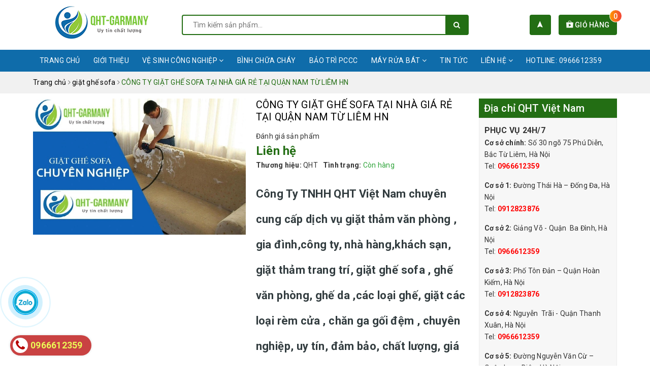

--- FILE ---
content_type: text/html; charset=utf-8
request_url: https://qht.vn/cong-ty-giat-ghe-sofa-tai-nha-gia-re-tai-quan-nam-tu-liem-hn
body_size: 26882
content:
<!DOCTYPE html>
<html lang="vi"> 
	<head>
		<meta charset="UTF-8" />
<meta name="google-site-verification" content="FTovgC789FG6U2p270VYJkBo69lVWid3RrySWqFwNxs" />
		<meta name="viewport" content="width=device-width, initial-scale=1, maximum-scale=1">			
		<title>
			CÔNG TY GIẶT GHẾ SOFA TẠI NHÀ GIÁ RẺ TẠI QUẬN NAM TỪ LIÊM HN
			
			
			 | QHT - Garmany			
		</title>		
		<!-- ================= Page description ================== -->
		
		<meta name="description" content="C&#244;ng Ty TNHH QHT Việt Nam chuy&#234;n cung cấp dịch vụ giặt thảm văn ph&#242;ng , gia đ&#236;nh,c&#244;ng ty, nh&#224; h&#224;ng,kh&#225;ch sạn, giặt thảm trang tr&#237;, giặt ghế sofa , ghế văn ph&#242;ng, ghế da ,c&#225;c loại ghế, giặt c&#225;c loại r&#232;m cửa , chăn ga gối đệm , chuy&#234;n nghiệp, uy t&#237;n, đảm bảo, chất lượng, gi&#225; rẻ.&#160;hotline :0966.612.359 - 0912.823.876.">
		
		<!-- ================= Meta ================== -->
		<meta name="keywords" content="CÔNG TY GIẶT GHẾ SOFA TẠI NHÀ GIÁ RẺ TẠI QUẬN NAM TỪ LIÊM HN, giặt ghế sofa, giặt ghế sofa tại quận nam từ liêm, giặt ghế sofa, https://qht.vn, QHT - Garmany, qht.vn"/>		
		<link rel="canonical" href="https://qht.vn/cong-ty-giat-ghe-sofa-tai-nha-gia-re-tai-quan-nam-tu-liem-hn"/>
		<meta name='revisit-after' content='1 days' />
		<meta name="robots" content="noodp,index,follow" />
		<!-- ================= Favicon ================== -->
		
		<link rel="icon" href="//bizweb.dktcdn.net/100/394/661/themes/774743/assets/favicon.png?1732172347497" type="image/x-icon" />
		
		<!-- Facebook Open Graph meta tags -->
		
<meta property="og:type" content="product">
<meta property="og:title" content="CÔNG TY GIẶT GHẾ SOFA TẠI NHÀ GIÁ RẺ TẠI QUẬN NAM TỪ LIÊM HN">

<meta property="og:image" content="http://bizweb.dktcdn.net/thumb/grande/100/394/661/products/cong-ty-giat-ghe-sofa-tai-nha-gia-re-tai-quan-nam-tu-liem-hn-2.jpg?v=1720970260943">
<meta property="og:image:secure_url" content="https://bizweb.dktcdn.net/thumb/grande/100/394/661/products/cong-ty-giat-ghe-sofa-tai-nha-gia-re-tai-quan-nam-tu-liem-hn-2.jpg?v=1720970260943">

<meta property="og:price:amount" content="0">
<meta property="og:price:currency" content="VND">

	<meta property="og:description" content="Công Ty TNHH QHT Việt Nam chuyên cung cấp dịch vụ giặt thảm văn phòng , gia đình,công ty, nhà hàng,khách sạn, giặt thảm trang trí, giặt ghế sofa , ghế văn phòng, ghế da ,các loại ghế, giặt các loại rèm cửa , chăn ga gối đệm , chuyên nghiệp, uy tín, đảm bảo, chất lượng, giá rẻ. hotline :0966.612.359 - 0912.823.876.">
	<meta property="og:url" content="https://qht.vn/cong-ty-giat-ghe-sofa-tai-nha-gia-re-tai-quan-nam-tu-liem-hn">
	<meta property="og:site_name" content="QHT - Garmany">
		<link rel="stylesheet" href="https://cdn.jsdelivr.net/npm/ionicons@4.6.3/dist/css/ionicons.min.css" >
		<link href="//bizweb.dktcdn.net/100/394/661/themes/774743/assets/plugin.scss.css?1732172347497" rel="stylesheet" type="text/css" media="all" />
		<link href="//bizweb.dktcdn.net/100/394/661/themes/774743/assets/owl.carousel.min.css?1732172347497" rel="stylesheet" type="text/css" media="all" />						
		<link href="//bizweb.dktcdn.net/100/394/661/themes/774743/assets/base.scss.css?1732172347497" rel="stylesheet" type="text/css" media="all" />		
		<link href="//bizweb.dktcdn.net/100/394/661/themes/774743/assets/style.scss.css?1732172347497" rel="stylesheet" type="text/css" media="all" />		
		<link href="//bizweb.dktcdn.net/100/394/661/themes/774743/assets/ant-construction.scss.css?1732172347497" rel="stylesheet" type="text/css" media="all" />
		<script src="//bizweb.dktcdn.net/100/394/661/themes/774743/assets/jquery-2.2.3.min.js?1732172347497" type="text/javascript"></script> 
		
		<script>
	var Bizweb = Bizweb || {};
	Bizweb.store = 'qhk.mysapo.net';
	Bizweb.id = 394661;
	Bizweb.theme = {"id":774743,"name":"Ant Construction","role":"main"};
	Bizweb.template = 'product';
	if(!Bizweb.fbEventId)  Bizweb.fbEventId = 'xxxxxxxx-xxxx-4xxx-yxxx-xxxxxxxxxxxx'.replace(/[xy]/g, function (c) {
	var r = Math.random() * 16 | 0, v = c == 'x' ? r : (r & 0x3 | 0x8);
				return v.toString(16);
			});		
</script>
<script>
	(function () {
		function asyncLoad() {
			var urls = ["//bwstatistics.sapoapps.vn/genscript/script.js?store=qhk.mysapo.net","https://google-shopping.sapoapps.vn/conversion-tracker/global-tag/7636.js?store=qhk.mysapo.net","https://google-shopping.sapoapps.vn/conversion-tracker/event-tag/7636.js?store=qhk.mysapo.net"];
			for (var i = 0; i < urls.length; i++) {
				var s = document.createElement('script');
				s.type = 'text/javascript';
				s.async = true;
				s.src = urls[i];
				var x = document.getElementsByTagName('script')[0];
				x.parentNode.insertBefore(s, x);
			}
		};
		window.attachEvent ? window.attachEvent('onload', asyncLoad) : window.addEventListener('load', asyncLoad, false);
	})();
</script>


<script>
	window.BizwebAnalytics = window.BizwebAnalytics || {};
	window.BizwebAnalytics.meta = window.BizwebAnalytics.meta || {};
	window.BizwebAnalytics.meta.currency = 'VND';
	window.BizwebAnalytics.tracking_url = '/s';

	var meta = {};
	
	meta.product = {"id": 36556270, "vendor": "QHT", "name": "CÔNG TY GIẶT GHẾ SOFA TẠI NHÀ GIÁ RẺ TẠI QUẬN NAM TỪ LIÊM HN",
	"type": "giặt ghế sofa", "price": 0 };
	
	
	for (var attr in meta) {
	window.BizwebAnalytics.meta[attr] = meta[attr];
	}
</script>

	
		<script src="/dist/js/stats.min.js?v=96f2ff2"></script>
	











				
		<script>var ProductReviewsAppUtil=ProductReviewsAppUtil || {};</script>
	</head>
	<body>		
		<!-- Main content -->
		<header class="header">	
	
	<div class="container">
		<div class="header-main">
			<div class="row">
				<div class="col-md-3 col-100-h">
					<button type="button" class="navbar-toggle collapsed visible-sm visible-xs" id="trigger-mobile">
						<span class="sr-only">Toggle navigation</span>
						<span class="icon-bar"></span>
						<span class="icon-bar"></span>
						<span class="icon-bar"></span>
					</button>
					<div class="logo">
						<a href="/" class="logo-wrapper ">					
							<img class="img-responsive center-block" src="//bizweb.dktcdn.net/100/394/661/themes/774743/assets/loader.svg?1732172347497" data-lazyload="//bizweb.dktcdn.net/100/394/661/themes/774743/assets/logo.png?1732172347497" alt="logo QHT - Garmany">					
						</a>					
					</div>
					<div class="mobile-cart visible-sm visible-xs">
						<div class="mobile-search">
							<i class="ion ion-ios-search"></i>
						</div>
						<a href="/cart" title="Giỏ hàng">
							<i class="ion ion-md-appstore"></i>
							<div class="cart-right">
								<span class="count_item_pr">0</span>
							</div>
						</a>
					</div>
				</div>
				<div class="col-md-6">
					<div class="search">
						<div class="header_search search_form">
	<form class="input-group search-bar search_form" action="/search" method="get" role="search">		
		<input type="search" name="query" value="" placeholder="Tìm kiếm sản phẩm... " class="input-group-field st-default-search-input search-text" autocomplete="off">
		<span class="input-group-btn">
			<button class="btn icon-fallback-text">
				<i class="fa fa-search"></i>
			</button>
		</span>
	</form>
</div> 
					</div>
				</div>
				<div class="col-md-3 hidden-sm hidden-xs">
					<div class="index-cart">
						<a href="/cart" title="Giỏ hàng">
							<i class="ion ion-md-appstore"></i> Giỏ hàng
							<div class="cart-right">
								<span class="count_item_pr">0</span>
							</div>
						</a>
					</div>
					<div class="index-location">
						<a href="/dai-ly" title="Danh sách đại lý">
							<i class="ion ion-md-navigate"></i>
						</a>
					</div>
				</div>
			</div>
		</div>
	</div>
	<nav class="hidden-sm hidden-xs">
	<div class="container">
		<div class="row">
			<div class="col-md-12">
				<ul id="nav" class="nav">
					
					
					
					
					<li class="nav-item "><a class="nav-link" href="/">Trang chủ</a></li>
					
					
					
					
					
					<li class="nav-item "><a class="nav-link" href="/gioi-thieu">Giới thiệu</a></li>
					
					
					
					
					
					<li class="nav-item ">
						<a href="/ve-sinh-cong-nghiep-1" class="nav-link">Vệ sinh công nghiệp <i class="fa fa-angle-down" data-toggle="dropdown"></i></a>			
									
						<ul class="dropdown-menu">
							
							
							<li class="nav-item-lv2">
								<a class="nav-link" href="/giat-ghe-van-phong-1">Giặt Ghế Văn Phòng</a>
							</li>
							
							
							
							<li class="nav-item-lv2">
								<a class="nav-link" href="/giat-ghe-sofa-1">Giặt ghế sofa</a>
							</li>
							
							
							
							<li class="nav-item-lv2">
								<a class="nav-link" href="/giat-rem-1">Giặt Rèm Cửa</a>
							</li>
							
							
							
							<li class="nav-item-lv2">
								<a class="nav-link" href="/ve-sinh-cong-nghiep-1">Giặt Thảm</a>
							</li>
							
							
							
							<li class="nav-item-lv2">
								<a class="nav-link" href="/giat-dem">Giặt Đệm</a>
							</li>
							
							
							
							<li class="nav-item-lv2">
								<a class="nav-link" href="/giat-chan-ga-goi-dem-1">Giặt chăn ga gối đệm</a>
							</li>
							
							

						</ul>
						
					</li>				
					
					
					
					
					
					<li class="nav-item "><a class="nav-link" href="/binh-chua-chay">Bình chữa cháy</a></li>
					
					
					
					
					
					<li class="nav-item "><a class="nav-link" href="/bao-tri-pccc">Bảo trì PCCC</a></li>
					
					
					
					
					
					<li class="nav-item ">
						<a href="/may-rua-bat" class="nav-link">Máy rửa bát <i class="fa fa-angle-down" data-toggle="dropdown"></i></a>			
									
						<ul class="dropdown-menu">
							

						</ul>
						
					</li>				
					
					
					
					
					
					<li class="nav-item "><a class="nav-link" href="/tin-tuc">Tin tức</a></li>
					
					
					
					
					
					<li class="nav-item ">
						<a href="/lien-he" class="nav-link">Liên hệ <i class="fa fa-angle-down" data-toggle="dropdown"></i></a>			
									
						<ul class="dropdown-menu">
							

						</ul>
						
					</li>				
					
					
					<li class="nav-item"><a href="tel:0966612359">Hotline: 0966612359</a></li>
				</ul>	
			</div>
		</div>
	</div>
</nav>
</header>
		






<section class="bread-crumb margin-bottom-10">
	<div class="container">
		<div class="row">
			<div class="col-xs-12">
				<ul class="breadcrumb" itemscope itemtype="https://schema.org/BreadcrumbList">						
					<li class="home" itemprop="itemListElement" itemscope itemtype="https://schema.org/ListItem">
						<a itemprop="item" href="/" title="Trang chủ">
							<span itemprop="name">Trang chủ</span>
							<meta itemprop="position" content="1" />
						</a>
						<span><i class="fa fa-angle-right"></i></span>
					</li>
					
					
					<li itemprop="itemListElement" itemscope itemtype="https://schema.org/ListItem">
						<a itemprop="item" href="/giat-ghe-sofa-1" title="giặt ghế sofa">
							<span itemprop="name">giặt ghế sofa</span>
							<meta itemprop="position" content="2" />
						</a>
						<span><i class="fa fa-angle-right"></i></span>
					</li>
					
					<li itemprop="itemListElement" itemscope itemtype="https://schema.org/ListItem">
						<span itemprop="name">C&#212;NG TY GIẶT GHẾ SOFA TẠI NH&#192; GI&#193; RẺ TẠI QUẬN NAM TỪ LI&#202;M HN</span>
						<meta itemprop="position" content="3" />
					</li>
					
				</ul>
			</div>
		</div>
	</div>
</section>
<section class="product" itemscope itemtype="http://schema.org/Product">	
	<meta itemprop="mpn" content="36556270" />
	<meta itemprop="image" content="https://bizweb.dktcdn.net/thumb/grande/100/394/661/products/cong-ty-giat-ghe-sofa-tai-nha-gia-re-tai-quan-nam-tu-liem-hn-2.jpg?v=1720970260943">
	<meta itemprop="description" content="CÔNG TY GIẶT GHẾ SOFA TẠI NHÀ GIÁ RẺ TẠI QUẬN NAM TỪ LIÊM HN
Dịch vụ giặt ghế Sofa tại Quận Nam Từ LIêm giá rẻ chuyên nghiệp, với kinh nghiệm xử lý vệ sinh, giặt khô các loại sofa tại nhà, cùng các loại máy móc hỗ trợ xử lý các vết bẩn nhanh chóng tốt nhất.
Ghế sofa là nơi thường được sử dụng nhi...">
	<meta itemprop="name" content="C&#212;NG TY GIẶT GHẾ SOFA TẠI NH&#192; GI&#193; RẺ TẠI QUẬN NAM TỪ LI&#202;M HN">
	<div class="container">
		<div class="row">
			<div class="col-lg-9 col-md-8 details-product">
				<div class="row product-bottom">
					<div class="clearfix padding-bottom-10">
						<div class="col-xs-12 col-sm-6 col-lg-6 col-md-6">
							<div class="relative product-image-block no-thum">
								<div class="large-image">
									<a href="//bizweb.dktcdn.net/thumb/1024x1024/100/394/661/products/cong-ty-giat-ghe-sofa-tai-nha-gia-re-tai-quan-nam-tu-liem-hn-2.jpg?v=1720970260943" data-rel="prettyPhoto[product-gallery]" class="large_image_url">
										<img id="zoom_01" src="//bizweb.dktcdn.net/thumb/1024x1024/100/394/661/products/cong-ty-giat-ghe-sofa-tai-nha-gia-re-tai-quan-nam-tu-liem-hn-2.jpg?v=1720970260943" alt="CÔNG TY GIẶT GHẾ SOFA TẠI NHÀ GIÁ RẺ TẠI QUẬN NAM TỪ LIÊM HN" class="img-responsive center-block">
									</a>							
									<div class="hidden">
										
										<div class="item">
											<a href="https://bizweb.dktcdn.net/100/394/661/products/cong-ty-giat-ghe-sofa-tai-nha-gia-re-tai-quan-nam-tu-liem-hn-2.jpg?v=1720970260943" data-image="https://bizweb.dktcdn.net/100/394/661/products/cong-ty-giat-ghe-sofa-tai-nha-gia-re-tai-quan-nam-tu-liem-hn-2.jpg?v=1720970260943" data-zoom-image="https://bizweb.dktcdn.net/100/394/661/products/cong-ty-giat-ghe-sofa-tai-nha-gia-re-tai-quan-nam-tu-liem-hn-2.jpg?v=1720970260943" data-rel="prettyPhoto[product-gallery]">										
											</a>
										</div>	
										
									</div>
									
								</div>	
								
							</div>
							
							<div class="social-sharing margin-top-20">
								<!-- Go to www.addthis.com/dashboard to customize your tools -->
								<script type="text/javascript" src="//s7.addthis.com/js/300/addthis_widget.js#pubid=ra-5a099baca270babc"></script>
								<!-- Go to www.addthis.com/dashboard to customize your tools -->
								<div class="addthis_inline_share_toolbox_uu9r"></div>
							</div>
							
						</div>
						<div class="col-xs-12 col-sm-6 col-lg-6 col-md-6 details-pro">
							<div class="product-top clearfix">
								<h1 class="title-head">CÔNG TY GIẶT GHẾ SOFA TẠI NHÀ GIÁ RẺ TẠI QUẬN NAM TỪ LIÊM HN</h1>
								
								<div class="sku-product hidden">
									SKU: <span class="variant-sku" itemprop="sku" content="công ty giặt ghế sofa tại quận nam từ liêm">công ty giặt ghế sofa tại quận nam từ liêm</span>
									<span class="hidden" itemprop="brand" itemscope itemtype="https://schema.org/brand">QHT - Garmany</span>
								</div>
								<div class="panel-product-line panel-product-rating clearfix">
									<div class="bizweb-product-reviews-badge" data-id="36556270"></div>
									<div class="iddanhgia" onclick="scrollToxx();">
										<span>Đánh giá sản phẩm</span>
									</div>
								</div>
							</div>
							<div itemprop="offers" itemscope="" itemtype="http://schema.org/Offer">
								<link itemprop="url" href="https://qht.vn/cong-ty-giat-ghe-sofa-tai-nha-gia-re-tai-quan-nam-tu-liem-hn" />
								<meta itemprop="priceValidUntil" content="2030-11-05" />
								<div class="price-box clearfix">
									
									<div class="special-price">
										<span class="price product-price">Liên hệ </span>
										<meta itemprop="price" content="0">
										<meta itemprop="priceCurrency" content="VND">
									</div> <!-- Hết hàng -->
									
								</div>
								<div class="clearfix">
									<div class="inve_brand">
										
										<span class="stock-brand-title"><strong>Thương hiệu:</strong></span>
										<span class="a-brand">QHT</span>
										
									</div>
									<div class="inventory_quantity">
										<span class="stock-brand-title"><strong>Tình trạng:</strong></span>
										 
										
										
										<span class="a-stock a1"><link itemprop="availability" href="http://schema.org/InStock" />Còn hàng</span>
										
										
										
									</div>
								</div>
							</div>
								
							
							<div class="product-summary product_description margin-bottom-15 margin-top-15">
								<div class="rte description">
									<h1><span style="font-size:22px;"><strong>Công Ty TNHH QHT Việt Nam chuyên cung cấp dịch vụ giặt thảm văn phòng , gia đình,công ty, nhà hàng,khách sạn, giặt thảm trang trí, giặt ghế sofa , ghế văn phòng, ghế da ,các loại ghế, giặt các loại rèm cửa , chăn ga gối đệm , chuyên nghiệp, uy tín, đảm bảo, chất lượng, giá rẻ.&nbsp;hotline :0966.612.359 - 0912.823.876.</strong></span></h1>
								</div>
							</div>
							
							
							<div class="form-product">
								<form enctype="multipart/form-data" id="add-to-cart-form" action="/cart/add" method="post" class="form-inline">
									
									<div class="box-variant clearfix  hidden ">
										
										<input type="hidden" name="variantId" value="121842059" />
										
									</div>
									<div class="form-group hidden ">
										<div class="custom custom-btn-number form-control">									
											<label>Số lượng</label>
											<button onclick="var result = document.getElementById('qty'); var qty = result.value; if( !isNaN(qty) & qty > 1 ) result.value--;return false;" class="btn-minus btn-cts" type="button">–</button>
											<input type="text" class="qty input-text" id="qty" name="quantity" size="4" value="1" />
											<button onclick="var result = document.getElementById('qty'); var qty = result.value; if( !isNaN(qty)) result.value++;return false;" class="btn-plus btn-cts" type="button">+</button>
										</div>
										<div class="clearfix margin-bottom-20"></div>
										<div class="clearfix">
																				
											<button type="submit" data-role='addtocart' class="btn btn-lg btn-gray btn-cart add_to_cart btn_buy add_to_cart">
												<span class="txt-main">Mua ngay</span>
											</button>									
											
										</div>
									</div>
								</form>
							</div>
						</div>
					</div>
				</div>
				
				<div class="row margin-top-10">
					<div class="col-md-12">
						<div class="product-tab e-tabs padding-bottom-10">		
							<div class="text-center border-ghghg margin-bottom-20">
								<ul class="tabs tabs-title clearfix">	
									
									<li class="tab-link" data-tab="tab-1">
										<h3><span>Xem chi tiết</span></h3>
									</li>																	
									
									
									
								</ul>																									
							</div>
							
							<div id="tab-1" class="tab-content">
								<div class="rte">
									
									
									
									<div class="product-well">
										<div class="ba-text-fpt" id="fancy-image-view">
											<h1><span style="font-size:22px;"><strong>CÔNG TY GIẶT GHẾ SOFA TẠI NHÀ GIÁ RẺ TẠI QUẬN NAM TỪ LIÊM HN</strong></span><br />
<span style="font-size:18px;">Dịch vụ giặt ghế Sofa tại Quận Nam Từ LIêm giá rẻ chuyên nghiệp, với kinh nghiệm xử lý vệ sinh, giặt khô các loại sofa tại nhà, cùng các loại máy móc hỗ trợ xử lý các vết bẩn nhanh chóng tốt nhất.</span></h1>
<p><span style="font-size:18px;">Ghế sofa là nơi thường được sử dụng nhiều nhất cho sinh hoạt hàng ngày của cả gia đình, vì vậy, sau một thời gian sử dụng thì các vết bẩn của các vết đồ ăn, vết bẩn của trẻ nhỏ, vết mồ hôi, nước rơi vãi lâu ngày ẩm mốc sẽ gây ra tình trạng bẩn và mất vệ sinh cho ghế sofa.</span></p>
<p><span style="font-size:18px;">Vết bẩn nếu không được giặt định kỳ sẽ dẫn đến việc mất thẩm mỹ cho căn phòng, sofa ngày càng xuống cấp dễ hư hỏng, hoặc thậm chí là tạo môi trường cho vi khuẩn phát triển gây ảnh hưởng đến sức khỏe của các thành viên trong gia đình.</span></p>
<p><span style="font-size:18px;"><img alt="công ty giặt ghế sofa tại nhà giá rẻ tại quận nam từ liêm hn (2).jpg" data-thumb="original" original-height="577" original-width="900" src="//bizweb.dktcdn.net/100/394/661/files/cong-ty-giat-ghe-sofa-tai-nha-gia-re-tai-quan-nam-tu-liem-hn-2.jpg?v=1720969310432" style="width: 830px; height: 532px;" /><br />
<strong>Giới thiệu dịch vụ giặt ghế Sofa của QHT Việt Nam tại quận nam từ liêm</strong><br />
QHT VIỆT NAM với kinh nghiệm xử lý vệ sinh các loại ghế sofa, chúng tôi sẽ mang đến cho Quý khách chất lượng dịch vụ tốt nhất:</span></p>
<p><span style="font-size:18px;">– Thực hiện công việc giặt ghế sofa một cách chuyên nghiệp, bài bản, theo đúng quy trình để mang lại cho gia đình Quý khách bộ sofa sạch sẽ, tươm tất.</span></p>
<p><span style="font-size:18px;">– Đội ngũ nhân công vệ sinh được:Đào tạo bài bản công việc vệ sinh ghế sofa ,Có kinh nghiệm để xử lý, hoàn thành việc vệ sinh ghế sofa một cách tốt nhất.Thực hiện một cách nhanh chóng nhất để không làm gián đoạn những công việc trong gia đình của Quý khách.<br />
– Có các loại máy móc và hóa chất chuyên dụng để sử dụng cho việc giặt và vệ sinh ghế sofa một cách hiệu quả, sạch sẽ.</span></p>
<p><img alt="công ty giặt ghế sofa tại nhà giá rẻ tại quận nam từ liêm hn (2).jpg" data-thumb="original" original-height="576" original-width="1024" src="//bizweb.dktcdn.net/100/394/661/files/cong-ty-giat-ghe-sofa-tai-nha-gia-re-tai-quan-nam-tu-liem-hn-2-659907f6-efae-4d70-bdd8-508f4334b5c9.jpg?v=1720969670985" style="width: 830px; height: 467px;" /><strong><span style="font-size:22px;">Quy trình thực hiện dịch vụ giặt ghế sofa&nbsp;</span></strong><br />
<span style="font-size:18px;"><strong>Bước 1</strong>: QHT VIỆT NAM tiến hành khảo sát tình trạng của các vết bẩn ghế sofa, khảo sát tình trạng tay bệ ghế sofa</span></p>
<p><span style="font-size:18px;"><strong>Bước 2: </strong>Chuẩn bị không gian để vệ sinh sofa, tránh gây ảnh hưởng đến các đồ vật xung quanh ghế sofa.</span></p>
<p><span style="font-size:18px;"><strong>Bước 3: </strong>Hút bỏ các bụi bẩn trên bề mặt ghế sofa.</span></p>
<p><span style="font-size:18px;"><strong>Bước 4: </strong>Kiểm tra tác dụng của hóa chất giặt ghế sofa lên vết bẩn ở khu vực góc khuất trước khi áp dụng trên toàn bộ bề mặt sofa, vì nếu không dùng đúng hóa chất sẽ dễ dẫn đến ghế sofa bị loang nổ.</span></p>
<p><span style="font-size:18px;"><strong>Bước 5</strong>: Sử dụng bình phun hóa chất vừa đủ ướt trên bề mặt sofa, sau đó dùng máy đánh tay hỗ trợ đánh bay vết bẩn và loại bỏ hoàn toàn vết bẩn thông qua máy hút chuyên dụng.</span></p>
<p><span style="font-size:18px;"><strong>Bước 6:</strong> Để ghế sofa nơi thoáng mát hoặc tốt nhất là phơi ngoài trời có nắng nhẹ vài tiếng để ghế sofa khô hoàn toàn.</span></p>
<p><span style="font-size:18px;"><strong>Bước 7</strong>: Thu dọn máy móc, dọn dẹp vệ sinh sạch sẽ nơi vệ sinh ghế.</span></p>
<p><span style="font-size:18px;"><strong>Bước 8:</strong> Sau khi thực hiện xong dịch vụ tiến hành bàn giao lại cho Quý khách.</span></p>
<p><strong><span style="font-size:18px;">Bảng báo giá dịch vụ giặt ghế sofa tại nhà chuyên nghiệp uy tín giá rẻ&nbsp;</span></strong><br />
<img alt="công ty giặt ghế sofa tại nhà giá rẻ tại quận nam từ liêm hn (2).jpg" data-thumb="original" original-height="698" original-width="990" src="//bizweb.dktcdn.net/100/394/661/files/cong-ty-giat-ghe-sofa-tai-nha-gia-re-tai-quan-nam-tu-liem-hn.jpg?v=1720969832188" style="width: 830px; height: 585px;" /></p>
<p><span style="font-size:18px;">Lưu ý: giá giặt ghế sofa trên có thể thay đổi phụ thuộc vào nhu cầu khách hàng, số lượng và chất lượng ghế sofa, mức độ dơ của bộ ghế sofa cần làm sạch, loại ghế sofa… liên hệ chúng tôi để biết thêm chi tiết : 0966.612.359 - 0912.823.876</span></p>
<p><span style="font-size:18px;"><strong>QHT VIỆT NAM CAM KẾT CHẤT LƯỢNG DỊCH VỤ</strong><br />
Chúng tôi đem lại những trải nghiệm dịch vụ giặt ghế sofa giá rẻ, tốt nhất và được luôn được khách hàng ưu ái chọn lựa để vệ sinh ghế sofa của họ.Chất lượng của dịch vụ giặt ghế sofa tại nhà được thể hiện thông qua 5 điều sau đây:</span></p>
<p><span style="font-size:18px;">1.QHT VIỆT NAM xử lý triệt để được các mùi hôi khó chịu và ghế sofa có thể lưu hương lên đến hơn 30 ngày.<br />
2.Mọi vết bẩn cứng đầu, vết nấm mốc đều bị đánh bật với chỉ một lần xử lý và không có hiện tượng xuất hiện trở lại.<br />
3.Những mẩu bụi bẩn dù là nhỏ nhất cũng được dọn dẹp sạch sẽ nhờ máy hút bụi cao cấp.<br />
4.Những vết bẩn thường thấy như bã kẹo cao su, vết màu vẽ, thức ăn,… đều bị giặt sạch bay.<br />
5.Sofa cũ như được thay mới sau khi được chúng tôi vệ sinh.<br />
<strong>Lý do quý khách hàng sử dụng dịch vụ giặt ghế sofa của chúng tôi</strong><br />
1. Khả năng làm sạch ghế sofa cực tốt, đánh bay mọi vết bẩn.Công nghệ và các thiết bị làm sạch tiên tiến tại QHT VIỆT NAM có thể giúp loại bỏ 100% bụi bẩn và mùi khó chịu từ những chiếc ghế sofa. Công nghệ làm sạch sâu của chúng tôi sẽ giải quyết triệt để những vết bám cứng đầu và những mùi hôi lâu ngày.<br />
2. Dung dịch làm sạch và các thiết bị vệ sinh đảm bảo đạt chuẩn an toàn về sức khỏe.Các sản phẩm máy móc của chúng tôi đều có nguồn gốc xuất xứ rõ ràng, được nhập khẩu từ nước ngoài với công nghệ làm sạch có chứng nhận an toàn tuyệt đối. Gia đình có con nhỏ vẫn có thể yên tâm sử dụng dịch vụ giặt ghế sofa của chúng tôi.Ngoài ra, chất lượng hệ thống các thiết bị, máy móc cũng được kiểm nghiệm rất chặt chẽ. Khi hoạt động sẽ hạn chế gây ra tiếng ồn, tránh ảnh hưởng đến sinh hoạt và cuộc sống của mọi người xung quanh.</span></p>
<p><span style="font-size:18px;">3. Chúng tôi sở hữu đội ngũ nhân viên với trình độ chuyên nghiệp.Nhân viên được chúng tôi chọn thực hiện dịch vụ giặt ghế sofa cho quý khách hàng luôn được đào tạo bài bản các nghiệp vụ làm sạch để mang lại hiệu quả công việc cao nhất. Bên cạnh đó, thái độ phục vụ chuyên nghiệp và tận tình của chúng tôi cũng luôn được khách hàng đánh giá cao<br />
4. Giặt ghế sofa giá thành của dịch vụ giặt ghế sofa hợp lý, luôn báo giá rõ ràng cho khách</span></p>
<p><span style="font-size:18px;">Sau khi được sự đồng ý của khách hàng, chúng tôi sẽ khảo sát tình trạng các vết bẩn và chủ động báo giá lại cho khách hàng. Sự rõ ràng và chi tiết trong bảng báo giá sẽ giúp đối tác an tâm hơn khi thuê dịch vụ của chúng tôi.</span></p>
<p><span style="font-size:18px;">5. Hình thức xử lý vết bẩn linh hoạt.Với nhiều loại ghế sofa khác nhau, QHT VIỆT NAM sẽ có mỗi cách xử lý các vết bụi bẩn và mùi khác nhau. Mọi người sẽ không phải lo lắng về sự hư hại của ghế nếu bị xử lý sai cách.</span></p>
<p><img alt="công ty giặt ghế sofa tại nhà giá rẻ tại quận nam từ liêm hn (2).jpg" data-thumb="original" original-height="576" original-width="1024" src="//bizweb.dktcdn.net/100/394/661/files/cong-ty-giat-ghe-sofa-tai-nha-gia-re-tai-quan-nam-tu-liem-hn-3.jpg?v=1720970202128" style="width: 830px; height: 467px;" /><strong><span style="font-size:20px;">C</span></strong><span style="font-size:18px;"><strong><span style="font-size:20px;">am kết từ Không QHT VIỆT NAM</span></strong><br />
Qua nhiều năm hoạt động và không ngừng phát triển, chúng tôi đã đạt được nhiều thành công nhất định với khách hàng lâu năm. Dịch vụ giặt sofa tại chất lượng cao với 5 tiêu chí vượt trội:</span></p>
<p><span style="font-size:18px;">1Cam kết giá tốt nhất<br />
2Chất lượng hàng đầu<br />
3Chiết khấu hấp dẫn<br />
4Chăm sóc khách hàng 5 sao<br />
5Công nghệ vệ sinh tốt nhất<br />
Sự lựa chọn của quý khách là hân hạnh của chúng tôi. Hãy để QHT VIỆT NAM trở thành chuyên gia vệ sinh, giúp bạn có được không gian sạch đẹp nhất với giá tốt nhất và phục vụ chuyên nghiệp nhất.</span></p>
<p>&nbsp;</p>
										</div>
										<div class="show-more">
											<a class="btn btn-default btn--view-more">
												<span class="more-text">Xem thêm <i class="fa fa-chevron-down"></i></span>
												<span class="less-text">Thu gọn <i class="fa fa-chevron-up"></i></span>
											</a>
										</div>
									</div>
									
									
								</div>
							</div>	
							
							
							
						</div>				
					</div>
				</div> 
				
			</div>
			<div class="col-lg-3 col-md-4">
				
<div class="module_service_details margin-bottom-30">
	<h2>Địa chỉ QHT Việt Nam</h2>
	<div class="wrap_module_service">
		<p><span style="font-size:16px;"><strong>PHỤC VỤ 24H/7</strong></span><br />
<strong>Cơ sở chính:</strong> Số 30 ngõ 75 Phú Diễn, Bắc Từ Liêm, Hà Nội<br />
Tel: <a href="http://tel:0966612359">0966612359</a></p>
<p><strong>Cơ sở 1:</strong> Đường Thái Hà – Đống Đa, Hà Nội<br />
Tel: <a href="http://tel:0912823876">0912823876</a></p>
<p><strong>Cơ sở 2:</strong>&nbsp;Giảng Võ&nbsp;- Quận&nbsp;&nbsp;Ba Đình, Hà Nội<br />
Tel: <a href="http://tel:0966612359">0966612359</a></p>
<p><strong>Cơ sở 3:</strong> Phố Tôn Đản – Quận&nbsp;Hoàn Kiếm, Hà Nội<br />
Tel: <a href="http://tel:0912823876">0912823876</a></p>
<p><strong>Cơ sở 4:</strong>&nbsp;Nguyễn&nbsp; Trãi - Quận&nbsp;Thanh Xuân, Hà Nội<br />
Tel:<a href="http://tel: 0966612359"> 0966612359</a></p>
<p><strong>Cơ sở 5:</strong> Đường Nguyễn Văn Cừ – Quận&nbsp;Long Biên, Hà Nội<br />
Tel:<a href="http://tel: 0912823876"> 0912823876</a></p>
<p><strong>Cơ sở 6:</strong> Đường Trương Định&nbsp;–Q uận&nbsp;Hoàng Mai, Hà Nội<br />
Tel: <a href="http://tel:0966612359">0966612359</a></p>
<p><strong>Cơ sở 7: </strong>Đường Nguyễn Khuyến – Quận Hà Đông, Hà Nội<br />
Tel: <a href="http://tel:0912823876">0912823876</a></p>
<p><strong>Cơ sở 8: </strong>Đường Xuân Thủy – Quận &nbsp;Cầu Giấy, Hà Nội<br />
Tel:<a href="http://tel: 0966612359"> 0966612359</a></p>
<p><strong>Cơ sỏ 9:</strong> Đường Lạc Long Quân – Quận Tây Hồ, Hà Nội<br />
Tel: <a href="http://tel:0912823876">0912823876</a></p>
<p><strong>Cơ sở 10:</strong> Đường Mỹ Đình, quận Nam Từ Liêm, Hà Nội<br />
Tel: <a href="http://tel:0966612359">0966612359</a></p>
<p><strong>Cở sở 11</strong>: Thị Trân Trôi, Hoài Đức, Hà Nôi<br />
Tel: <a href="http://tel:0912823876">0912823876</a></p>
<p><strong>Cơ sở 12:</strong>&nbsp;Phố Mai Hắc Đế&nbsp;- Quận Hai Bà Trưng, Hà Nội<br />
Tel:<a href="http://tel: 0966612359"> 0966612359</a></p>
<p><strong>Cơ sở 13: </strong>Đường Mỗ Lao&nbsp;– Quận Hà Đông, Hà Nội</p>
<p>Tel: <a href="http://tel:0912823876">0912823876</a></p>
<p><strong>Cơ sở 14: </strong>Đường Nghĩa Tân&nbsp;– Quận &nbsp;Cầu Giấy, Hà Nội<br />
Tel:<a href="http://tel: 0966612359"> 0966612359</a></p>
<p><strong>Cơ sở 15: </strong>Đường Nguyễn Cơ Thạch&nbsp;– Quận Từ Liêm, Hà Nội<br />
Tel: <a href="http://tel:0912823876">0912823876</a></p>
<p><strong>Cơ sở 16:</strong> Đường Xuân Diệu, quận&nbsp;Tây&nbsp;Hồ, Hà Nội<br />
Tel: <a href="http://tel:0966612359">0966612359</a></p>
<p><strong>Cơ sở 17: </strong>Đường Hoàng Đạo Thúy&nbsp;– Quận &nbsp;Cầu Giấy, Hà Nội<br />
Tel:<a href="http://tel: 0966612359"> 0966612359</a></p>
<p><strong>Cơ sở 18:</strong> Phố Hàng Bài&nbsp;– Quận&nbsp;Hoàn Kiếm, Hà Nội<br />
Tel: <a href="http://tel:0912823876">0912823876</a></p>
<p><strong>Cơ sở 19:</strong>&nbsp;Đội Cấn&nbsp;- Quận&nbsp;&nbsp;Ba Đình, Hà Nội<br />
Tel: <a href="http://tel:0966612359">0966612359</a></p>
<p><strong>Cơ sở 20:</strong> Park 12 Time city&nbsp;– Quận&nbsp;Hai Bà Trưng, Hà Nội<br />
Tel: <a href="http://tel:0912823876">0912823876</a></p>
<p><strong>Cơ sở 21:</strong>&nbsp;Ngoại Giao Đoàn&nbsp;- Quận&nbsp;&nbsp;Bắc Từ Liêm, Hà Nội<br />
Tel: <a href="http://tel:0966612359">0966612359</a></p>
	</div>
</div>

				
		
		
		
		
		
		
		
		
		
		
		
		
		
		
		
		
		
		
		
		
		
		
		
		
		
		
		
		
		
		
		
		
		
		
		
		
		
		
		
		
		
		

<div class="similar-product">
	<div class="right-bestsell">
		<h2><a href="/giat-ghe-sofa-1">Sản phẩm liên quan</a></h2>
		<div class="list-bestsell">
			
						
			




 









<div class="list-bestsell-item">
	<div class="thumbnail-container clearfix">
		<div class="product-image">
			<a href="/dich-vu-giat-sofa-o-phuong-kim-lien">
				
				<img class="img-responsive" src="//bizweb.dktcdn.net/100/394/661/themes/774743/assets/loader.svg?1732172347497" data-lazyload="//bizweb.dktcdn.net/thumb/small/100/394/661/products/dich-vu-giat-sofa-o-phuong-kim-lien-3.jpg?v=1766058812970" alt="Dịch Vụ Giặt Sofa Ở Phường Kim Liên" />
				
			</a>
		</div>
		<div class="product-meta">
			<h3><a href="/dich-vu-giat-sofa-o-phuong-kim-lien" title="Dịch Vụ Giặt Sofa Ở Phường Kim Liên">Dịch Vụ Giặt Sofa Ở Phường Kim Liên</a></h3>
			<div class="bizweb-product-reviews-badge" data-id="66009880"></div>
			<div class="product-price-and-shipping">
				
				<span class="price">Liên hệ</span>
				
			</div>
		</div>
	</div>
</div>
			
						
						
			




 









<div class="list-bestsell-item">
	<div class="thumbnail-container clearfix">
		<div class="product-image">
			<a href="/dich-vu-giat-sofa-o-phuong-lang">
				
				<img class="img-responsive" src="//bizweb.dktcdn.net/100/394/661/themes/774743/assets/loader.svg?1732172347497" data-lazyload="//bizweb.dktcdn.net/thumb/small/100/394/661/products/dich-vu-giat-sofa-o-phuong-lang-3.jpg?v=1765794987607" alt="Dịch Vụ Giặt Sofa Ở Phường Láng" />
				
			</a>
		</div>
		<div class="product-meta">
			<h3><a href="/dich-vu-giat-sofa-o-phuong-lang" title="Dịch Vụ Giặt Sofa Ở Phường Láng">Dịch Vụ Giặt Sofa Ở Phường Láng</a></h3>
			<div class="bizweb-product-reviews-badge" data-id="65792337"></div>
			<div class="product-price-and-shipping">
				
				<span class="price">Liên hệ</span>
				
			</div>
		</div>
	</div>
</div>
			
						
						
			




 









<div class="list-bestsell-item">
	<div class="thumbnail-container clearfix">
		<div class="product-image">
			<a href="/dich-vu-giat-sofa-o-phuong-van-mieu-quoc-tu-giam">
				
				<img class="img-responsive" src="//bizweb.dktcdn.net/100/394/661/themes/774743/assets/loader.svg?1732172347497" data-lazyload="//bizweb.dktcdn.net/thumb/small/100/394/661/products/dich-vu-giat-sofa-o-phuong-van-mieu-quoc-tu-giam-3.jpg?v=1765193254160" alt="Dịch Vụ Giặt Sofa Ở Phường Văn Miếu- Quốc Tử Giám" />
				
			</a>
		</div>
		<div class="product-meta">
			<h3><a href="/dich-vu-giat-sofa-o-phuong-van-mieu-quoc-tu-giam" title="Dịch Vụ Giặt Sofa Ở Phường Văn Miếu- Quốc Tử Giám">Dịch Vụ Giặt Sofa Ở Phường Văn Miếu- Quốc Tử Giám</a></h3>
			<div class="bizweb-product-reviews-badge" data-id="65145741"></div>
			<div class="product-price-and-shipping">
				
				<span class="price">Liên hệ</span>
				
			</div>
		</div>
	</div>
</div>
			
						
						
			




 









<div class="list-bestsell-item">
	<div class="thumbnail-container clearfix">
		<div class="product-image">
			<a href="/dich-vu-giat-sofa-o-phuong-dong-da">
				
				<img class="img-responsive" src="//bizweb.dktcdn.net/100/394/661/themes/774743/assets/loader.svg?1732172347497" data-lazyload="//bizweb.dktcdn.net/thumb/small/100/394/661/products/dich-vu-giat-sofa-o-phuong-dong-da-lam-sach-chuyen-sau-tan-noi-nhanh-chong-2025-3.jpg?v=1762341482183" alt="Dịch Vụ Giặt Sofa Ở Phường Đống Đa – Làm Sạch Chuyên Sâu, Tận Nơi, Nhanh Chóng 2025" />
				
			</a>
		</div>
		<div class="product-meta">
			<h3><a href="/dich-vu-giat-sofa-o-phuong-dong-da" title="Dịch Vụ Giặt Sofa Ở Phường Đống Đa – Làm Sạch Chuyên Sâu, Tận Nơi, Nhanh Chóng 2025">Dịch Vụ Giặt Sofa Ở Phường Đống Đa – Làm Sạch Chuyên Sâu, Tận Nơi, Nhanh Chóng 2025</a></h3>
			<div class="bizweb-product-reviews-badge" data-id="62159365"></div>
			<div class="product-price-and-shipping">
				
				<span class="price">Liên hệ</span>
				
			</div>
		</div>
	</div>
</div>
			
						
						
			




 









<div class="list-bestsell-item">
	<div class="thumbnail-container clearfix">
		<div class="product-image">
			<a href="/dich-vu-giat-sofa-o-phuong-cua-nam-2025">
				
				<img class="img-responsive" src="//bizweb.dktcdn.net/100/394/661/themes/774743/assets/loader.svg?1732172347497" data-lazyload="//bizweb.dktcdn.net/thumb/small/100/394/661/products/dich-vu-giat-sofa-o-phuong-cua-nam-gia-re-2025-4.jpg?v=1762087904637" alt="Dịch Vụ Giặt Sofa Ở Phường Cửa Nam Giá Rẻ 2025" />
				
			</a>
		</div>
		<div class="product-meta">
			<h3><a href="/dich-vu-giat-sofa-o-phuong-cua-nam-2025" title="Dịch Vụ Giặt Sofa Ở Phường Cửa Nam Giá Rẻ 2025">Dịch Vụ Giặt Sofa Ở Phường Cửa Nam Giá Rẻ 2025</a></h3>
			<div class="bizweb-product-reviews-badge" data-id="62007516"></div>
			<div class="product-price-and-shipping">
				
				<span class="price">Liên hệ</span>
				
			</div>
		</div>
	</div>
</div>
			
						
						
			




 









<div class="list-bestsell-item">
	<div class="thumbnail-container clearfix">
		<div class="product-image">
			<a href="/dich-vu-giat-sofa-o-phuong-hoan-kiem-2025">
				
				<img class="img-responsive" src="//bizweb.dktcdn.net/100/394/661/themes/774743/assets/loader.svg?1732172347497" data-lazyload="//bizweb.dktcdn.net/thumb/small/100/394/661/products/dich-vu-giat-sofa-o-phuong-hoan-kiem-sach-sau-an-toan-tan-nha-2025-6.jpg?v=1760266002883" alt="Dịch Vụ Giặt Sofa Ở Phường Hoàn Kiếm – Sạch Sâu, An Toàn, Tận Nhà 2025" />
				
			</a>
		</div>
		<div class="product-meta">
			<h3><a href="/dich-vu-giat-sofa-o-phuong-hoan-kiem-2025" title="Dịch Vụ Giặt Sofa Ở Phường Hoàn Kiếm – Sạch Sâu, An Toàn, Tận Nhà 2025">Dịch Vụ Giặt Sofa Ở Phường Hoàn Kiếm – Sạch Sâu, An Toàn, Tận Nhà 2025</a></h3>
			<div class="bizweb-product-reviews-badge" data-id="60586267"></div>
			<div class="product-price-and-shipping">
				
				<span class="price">Liên hệ</span>
				
			</div>
		</div>
	</div>
</div>
			
						
						
			




 









<div class="list-bestsell-item">
	<div class="thumbnail-container clearfix">
		<div class="product-image">
			<a href="/dich-vu-giat-sofa-o-phuong-giang-vo-2025">
				
				<img class="img-responsive" src="//bizweb.dktcdn.net/100/394/661/themes/774743/assets/loader.svg?1732172347497" data-lazyload="//bizweb.dktcdn.net/thumb/small/100/394/661/products/dich-vu-giat-sofa-o-phuong-giang-vo-sach-sau-an-toan-tan-nha-2025-5.jpg?v=1760264316470" alt="Dịch Vụ Giặt Sofa Ở Phường Giảng Võ – Sạch Sâu, An Toàn, Tận Nhà 2025" />
				
			</a>
		</div>
		<div class="product-meta">
			<h3><a href="/dich-vu-giat-sofa-o-phuong-giang-vo-2025" title="Dịch Vụ Giặt Sofa Ở Phường Giảng Võ – Sạch Sâu, An Toàn, Tận Nhà 2025">Dịch Vụ Giặt Sofa Ở Phường Giảng Võ – Sạch Sâu, An Toàn, Tận Nhà 2025</a></h3>
			<div class="bizweb-product-reviews-badge" data-id="60583463"></div>
			<div class="product-price-and-shipping">
				
				<span class="price">Liên hệ</span>
				
			</div>
		</div>
	</div>
</div>
			
						
						
			




 









<div class="list-bestsell-item">
	<div class="thumbnail-container clearfix">
		<div class="product-image">
			<a href="/dich-vu-giat-sofa-o-phuong-ba-dinh-sach-sau-an-toan-tan-nha-2025">
				
				<img class="img-responsive" src="//bizweb.dktcdn.net/100/394/661/themes/774743/assets/loader.svg?1732172347497" data-lazyload="//bizweb.dktcdn.net/thumb/small/100/394/661/products/dich-vu-giat-sofa-o-phuong-ba-dinh-sach-sau-an-toan-tan-nha-2025-5.jpg?v=1754401628803" alt="Dịch Vụ Giặt Sofa Ở Phường Ba Đình – Sạch Sâu, An Toàn, Tận Nhà 2025" />
				
			</a>
		</div>
		<div class="product-meta">
			<h3><a href="/dich-vu-giat-sofa-o-phuong-ba-dinh-sach-sau-an-toan-tan-nha-2025" title="Dịch Vụ Giặt Sofa Ở Phường Ba Đình – Sạch Sâu, An Toàn, Tận Nhà 2025">Dịch Vụ Giặt Sofa Ở Phường Ba Đình – Sạch Sâu, An Toàn, Tận Nhà 2025</a></h3>
			<div class="bizweb-product-reviews-badge" data-id="55520412"></div>
			<div class="product-price-and-shipping">
				
				<span class="price">Liên hệ</span>
				
			</div>
		</div>
	</div>
</div>
			
						
						
			




 









<div class="list-bestsell-item">
	<div class="thumbnail-container clearfix">
		<div class="product-image">
			<a href="/giat-sofa-o-phuong-yen-so">
				
				<img class="img-responsive" src="//bizweb.dktcdn.net/100/394/661/themes/774743/assets/loader.svg?1732172347497" data-lazyload="//bizweb.dktcdn.net/thumb/small/100/394/661/products/giat-sofa-o-phuong-yen-so-4.jpg?v=1753191165230" alt="Giặt Sofa Ở Phường Yên Sở" />
				
			</a>
		</div>
		<div class="product-meta">
			<h3><a href="/giat-sofa-o-phuong-yen-so" title="Giặt Sofa Ở Phường Yên Sở">Giặt Sofa Ở Phường Yên Sở</a></h3>
			<div class="bizweb-product-reviews-badge" data-id="54446603"></div>
			<div class="product-price-and-shipping">
				
				<span class="price">Liên hệ</span>
				
			</div>
		</div>
	</div>
</div>
			
						
		</div>
	</div>
</div>


					
		
		
			</div>
		</div>
		




		<div class="row margin-top-20 margin-bottom-10">
			<div class="col-lg-12">
				<div class="related-product">
					<div class="home-title">
						<h2>Dịch vụ QHT Việt Nam</h2>
					</div>
					<div class="section-tour-owl owl-carousel not-dqowl products-view-grid" data-md-items="5" data-sm-items="4" data-xs-items="2" data-margin="10">
						
				
						<div class="item">
							




 











<div class="single-product">
	<div class="pro-img">
		<a href="/dich-vu-phong-chay-chua-chay-cac-khu-vuc-tai-ha-noi-2025">
			<img class="primary-img img-responsive center-block" src="//bizweb.dktcdn.net/100/394/661/themes/774743/assets/loader.svg?1732172347497" data-lazyload="//bizweb.dktcdn.net/thumb/large/100/394/661/products/4325binh-chua-chay.jpg?v=1762776866390" alt="Dịch Vụ Phòng Cháy Chữa Cháy Các Khu Vực Tại Hà Nội 2025" />
			
			<img class="secondary-img img-responsive center-block" src="//bizweb.dktcdn.net/100/394/661/themes/774743/assets/loader.svg?1732172347497" data-lazyload="//bizweb.dktcdn.net/thumb/large/100/394/661/products/4325binh-chua-chay.jpg?v=1762776866390" alt="Dịch Vụ Phòng Cháy Chữa Cháy Các Khu Vực Tại Hà Nội 2025" />
			
		</a>
	</div>
	<div class="pro-content">
		<div class="product-rating">
			<div class="bizweb-product-reviews-badge" data-id="62497754"></div>
		</div>                                
		<h4><a href="/dich-vu-phong-chay-chua-chay-cac-khu-vuc-tai-ha-noi-2025" title="Dịch Vụ Phòng Cháy Chữa Cháy Các Khu Vực Tại Hà Nội 2025">Dịch Vụ Phòng Cháy Chữa Cháy Các Khu Vực Tại Hà Nội 2025</a></h4>
		<p>
			
			<span class="price">Liên hệ</span>
			
		</p>
		<div class="pro-actions hidden-sm hidden-xs">
			<div class="actions-secondary">
				<form action="/cart/add" method="post" class="variants form-nut-grid" data-id="product-actions-62497754" enctype="multipart/form-data">   
					
					<button class="btn_df tt-btn-addtocart btn-cart btn btn-gray left-to" title="Chi tiết" type="button" onclick="window.location.href='/dich-vu-phong-chay-chua-chay-cac-khu-vuc-tai-ha-noi-2025'" >
						<i class="ion ion-md-redo"></i> Chi tiết
					</button>
					
				</form>  
			</div>
		</div>
	</div>
	
</div>
						</div>
					
						
				
						<div class="item">
							




 











<div class="single-product">
	<div class="pro-img">
		<a href="/dich-vu-giat-rem-cua-tai-nha-chuyen-nghiep-gia-re-tai-ha-noi">
			<img class="primary-img img-responsive center-block" src="//bizweb.dktcdn.net/100/394/661/themes/774743/assets/loader.svg?1732172347497" data-lazyload="//bizweb.dktcdn.net/thumb/large/100/394/661/products/dich-vu-giat-rem-cua-tai-nha-chuyen-nghiep-gia-re-tai-ha-noi-6.jpg?v=1719478706660" alt="DỊCH VỤ GIẶT RÈM CỬA TẠI NHÀ CHUYÊN NGHIỆP GIÁ RẺ TẠI HÀ NỘI" />
			
			<img class="secondary-img img-responsive center-block" src="//bizweb.dktcdn.net/100/394/661/themes/774743/assets/loader.svg?1732172347497" data-lazyload="//bizweb.dktcdn.net/thumb/large/100/394/661/products/dich-vu-giat-rem-cua-tai-nha-chuyen-nghiep-gia-re-tai-ha-noi-6.jpg?v=1719478706660" alt="DỊCH VỤ GIẶT RÈM CỬA TẠI NHÀ CHUYÊN NGHIỆP GIÁ RẺ TẠI HÀ NỘI" />
			
		</a>
	</div>
	<div class="pro-content">
		<div class="product-rating">
			<div class="bizweb-product-reviews-badge" data-id="36335714"></div>
		</div>                                
		<h4><a href="/dich-vu-giat-rem-cua-tai-nha-chuyen-nghiep-gia-re-tai-ha-noi" title="DỊCH VỤ GIẶT RÈM CỬA TẠI NHÀ CHUYÊN NGHIỆP GIÁ RẺ TẠI HÀ NỘI">DỊCH VỤ GIẶT RÈM CỬA TẠI NHÀ CHUYÊN NGHIỆP GIÁ RẺ TẠI HÀ NỘI</a></h4>
		<p>
			
			<span class="price">Liên hệ</span>
			
		</p>
		<div class="pro-actions hidden-sm hidden-xs">
			<div class="actions-secondary">
				<form action="/cart/add" method="post" class="variants form-nut-grid" data-id="product-actions-36335714" enctype="multipart/form-data">   
					
					<button class="btn_df tt-btn-addtocart btn-cart btn btn-gray left-to" title="Chi tiết" type="button" onclick="window.location.href='/dich-vu-giat-rem-cua-tai-nha-chuyen-nghiep-gia-re-tai-ha-noi'" >
						<i class="ion ion-md-redo"></i> Chi tiết
					</button>
					
				</form>  
			</div>
		</div>
	</div>
	
</div>
						</div>
					
						
				
						<div class="item">
							




 











<div class="single-product">
	<div class="pro-img">
		<a href="/dich-vu-giat-tham-van-phong-gia-re-uy-tin-chat-luong-tai-ha-noi-1">
			<img class="primary-img img-responsive center-block" src="//bizweb.dktcdn.net/100/394/661/themes/774743/assets/loader.svg?1732172347497" data-lazyload="//bizweb.dktcdn.net/thumb/large/100/394/661/products/dich-vu-giat-tham-van-phong-gia-re-uy-tin-chat-luong-tai-ha-noi-8b01e5ea-be87-494c-9e73-3762db65104f.jpg?v=1718940199097" alt="DỊCH VỤ GIẶT THẢM VĂN PHÒNG GIÁ RẺ UY TÍN CHẤT LƯỢNG TẠI HÀ NỘI" />
			
			<img class="secondary-img img-responsive center-block" src="//bizweb.dktcdn.net/100/394/661/themes/774743/assets/loader.svg?1732172347497" data-lazyload="//bizweb.dktcdn.net/thumb/large/100/394/661/products/dich-vu-giat-tham-van-phong-gia-re-uy-tin-chat-luong-tai-ha-noi-8b01e5ea-be87-494c-9e73-3762db65104f.jpg?v=1718940199097" alt="DỊCH VỤ GIẶT THẢM VĂN PHÒNG GIÁ RẺ UY TÍN CHẤT LƯỢNG TẠI HÀ NỘI" />
			
		</a>
	</div>
	<div class="pro-content">
		<div class="product-rating">
			<div class="bizweb-product-reviews-badge" data-id="36265100"></div>
		</div>                                
		<h4><a href="/dich-vu-giat-tham-van-phong-gia-re-uy-tin-chat-luong-tai-ha-noi-1" title="DỊCH VỤ GIẶT THẢM VĂN PHÒNG GIÁ RẺ UY TÍN CHẤT LƯỢNG TẠI HÀ NỘI">DỊCH VỤ GIẶT THẢM VĂN PHÒNG GIÁ RẺ UY TÍN CHẤT LƯỢNG TẠI HÀ NỘI</a></h4>
		<p>
			
			<span class="price">Liên hệ</span>
			
		</p>
		<div class="pro-actions hidden-sm hidden-xs">
			<div class="actions-secondary">
				<form action="/cart/add" method="post" class="variants form-nut-grid" data-id="product-actions-36265100" enctype="multipart/form-data">   
					
					<button class="btn_df tt-btn-addtocart btn-cart btn btn-gray left-to" title="Chi tiết" type="button" onclick="window.location.href='/dich-vu-giat-tham-van-phong-gia-re-uy-tin-chat-luong-tai-ha-noi-1'" >
						<i class="ion ion-md-redo"></i> Chi tiết
					</button>
					
				</form>  
			</div>
		</div>
	</div>
	
</div>
						</div>
					
						
				
						<div class="item">
							




 











<div class="single-product">
	<div class="pro-img">
		<a href="/dich-vu-giat-dem-gia-re-tai-ha-noi-1">
			<img class="primary-img img-responsive center-block" src="//bizweb.dktcdn.net/100/394/661/themes/774743/assets/loader.svg?1732172347497" data-lazyload="//bizweb.dktcdn.net/thumb/large/100/394/661/products/dich-vu-giat-dem-gia-re-tai-quan-long-bien-ha-noi-058cb59c-fe45-4970-b527-299d11f579c1.jpg?v=1718939563573" alt="DỊCH VỤ GIẶT ĐỆM GIÁ RẺ TẠI HÀ NỘI" />
			
			<img class="secondary-img img-responsive center-block" src="//bizweb.dktcdn.net/100/394/661/themes/774743/assets/loader.svg?1732172347497" data-lazyload="//bizweb.dktcdn.net/thumb/large/100/394/661/products/dich-vu-giat-dem-gia-re-tai-quan-long-bien-ha-noi-058cb59c-fe45-4970-b527-299d11f579c1.jpg?v=1718939563573" alt="DỊCH VỤ GIẶT ĐỆM GIÁ RẺ TẠI HÀ NỘI" />
			
		</a>
	</div>
	<div class="pro-content">
		<div class="product-rating">
			<div class="bizweb-product-reviews-badge" data-id="36265035"></div>
		</div>                                
		<h4><a href="/dich-vu-giat-dem-gia-re-tai-ha-noi-1" title="DỊCH VỤ GIẶT ĐỆM GIÁ RẺ TẠI HÀ NỘI">DỊCH VỤ GIẶT ĐỆM GIÁ RẺ TẠI HÀ NỘI</a></h4>
		<p>
			
			<span class="price">Liên hệ</span>
			
		</p>
		<div class="pro-actions hidden-sm hidden-xs">
			<div class="actions-secondary">
				<form action="/cart/add" method="post" class="variants form-nut-grid" data-id="product-actions-36265035" enctype="multipart/form-data">   
					
					<button class="btn_df tt-btn-addtocart btn-cart btn btn-gray left-to" title="Chi tiết" type="button" onclick="window.location.href='/dich-vu-giat-dem-gia-re-tai-ha-noi-1'" >
						<i class="ion ion-md-redo"></i> Chi tiết
					</button>
					
				</form>  
			</div>
		</div>
	</div>
	
</div>
						</div>
					
						
				
						<div class="item">
							




 











<div class="single-product">
	<div class="pro-img">
		<a href="/dich-vu-giat-ghe-van-phong-tai-ha-noi-2">
			<img class="primary-img img-responsive center-block" src="//bizweb.dktcdn.net/100/394/661/themes/774743/assets/loader.svg?1732172347497" data-lazyload="//bizweb.dktcdn.net/thumb/large/100/394/661/products/dich-vu-gat-ghe-van-phong-tai-ha-noi-d57c66f9-1e25-4053-a4fc-19df796efa5f.jpg?v=1718939117350" alt="DỊCH VỤ GIẶT GHẾ VĂN PHÒNG TẠI HÀ NỘI" />
			
			<img class="secondary-img img-responsive center-block" src="//bizweb.dktcdn.net/100/394/661/themes/774743/assets/loader.svg?1732172347497" data-lazyload="//bizweb.dktcdn.net/thumb/large/100/394/661/products/dich-vu-gat-ghe-van-phong-tai-ha-noi-d57c66f9-1e25-4053-a4fc-19df796efa5f.jpg?v=1718939117350" alt="DỊCH VỤ GIẶT GHẾ VĂN PHÒNG TẠI HÀ NỘI" />
			
		</a>
	</div>
	<div class="pro-content">
		<div class="product-rating">
			<div class="bizweb-product-reviews-badge" data-id="36264922"></div>
		</div>                                
		<h4><a href="/dich-vu-giat-ghe-van-phong-tai-ha-noi-2" title="DỊCH VỤ GIẶT GHẾ VĂN PHÒNG TẠI HÀ NỘI">DỊCH VỤ GIẶT GHẾ VĂN PHÒNG TẠI HÀ NỘI</a></h4>
		<p>
			
			<span class="price">Liên hệ</span>
			
		</p>
		<div class="pro-actions hidden-sm hidden-xs">
			<div class="actions-secondary">
				<form action="/cart/add" method="post" class="variants form-nut-grid" data-id="product-actions-36264922" enctype="multipart/form-data">   
					
					<button class="btn_df tt-btn-addtocart btn-cart btn btn-gray left-to" title="Chi tiết" type="button" onclick="window.location.href='/dich-vu-giat-ghe-van-phong-tai-ha-noi-2'" >
						<i class="ion ion-md-redo"></i> Chi tiết
					</button>
					
				</form>  
			</div>
		</div>
	</div>
	
</div>
						</div>
					
						
				
						<div class="item">
							




 











<div class="single-product">
	<div class="pro-img">
		<a href="/dia-chi-giat-tham-gia-re-uy-tin-chuyen-nghiep-tai-ha-noi-1">
			<img class="primary-img img-responsive center-block" src="//bizweb.dktcdn.net/100/394/661/themes/774743/assets/loader.svg?1732172347497" data-lazyload="//bizweb.dktcdn.net/thumb/large/100/394/661/products/dia-chi-giat-tham-gia-re-uy-tin-chuyen-nghiep-tai-ha-noi-4cfa016b-82db-4c04-b720-bf19fd7a049a.jpg?v=1718938461343" alt="ĐỊA CHỈ GIẶT THẢM GIÁ RẺ UY TÍN CHUYÊN NGHIỆP TẠI HÀ NỘI" />
			
			<img class="secondary-img img-responsive center-block" src="//bizweb.dktcdn.net/100/394/661/themes/774743/assets/loader.svg?1732172347497" data-lazyload="//bizweb.dktcdn.net/thumb/large/100/394/661/products/dia-chi-giat-tham-gia-re-uy-tin-chuyen-nghiep-tai-ha-noi-4cfa016b-82db-4c04-b720-bf19fd7a049a.jpg?v=1718938461343" alt="ĐỊA CHỈ GIẶT THẢM GIÁ RẺ UY TÍN CHUYÊN NGHIỆP TẠI HÀ NỘI" />
			
		</a>
	</div>
	<div class="pro-content">
		<div class="product-rating">
			<div class="bizweb-product-reviews-badge" data-id="36264766"></div>
		</div>                                
		<h4><a href="/dia-chi-giat-tham-gia-re-uy-tin-chuyen-nghiep-tai-ha-noi-1" title="ĐỊA CHỈ GIẶT THẢM GIÁ RẺ UY TÍN CHUYÊN NGHIỆP TẠI HÀ NỘI">ĐỊA CHỈ GIẶT THẢM GIÁ RẺ UY TÍN CHUYÊN NGHIỆP TẠI HÀ NỘI</a></h4>
		<p>
			
			<span class="price">Liên hệ</span>
			
		</p>
		<div class="pro-actions hidden-sm hidden-xs">
			<div class="actions-secondary">
				<form action="/cart/add" method="post" class="variants form-nut-grid" data-id="product-actions-36264766" enctype="multipart/form-data">   
					
					<button class="btn_df tt-btn-addtocart btn-cart btn btn-gray left-to" title="Chi tiết" type="button" onclick="window.location.href='/dia-chi-giat-tham-gia-re-uy-tin-chuyen-nghiep-tai-ha-noi-1'" >
						<i class="ion ion-md-redo"></i> Chi tiết
					</button>
					
				</form>  
			</div>
		</div>
	</div>
	
</div>
						</div>
					
						
				
						<div class="item">
							




 











<div class="single-product">
	<div class="pro-img">
		<a href="/dich-vu-giat-ghe-sofa-tai-ha-noi-2">
			<img class="primary-img img-responsive center-block" src="//bizweb.dktcdn.net/100/394/661/themes/774743/assets/loader.svg?1732172347497" data-lazyload="//bizweb.dktcdn.net/thumb/large/100/394/661/products/dich-vu-giat-ghe-sofa-gia-re-uy-tin-tai-ha-noi-3.jpg?v=1718937704627" alt="DỊCH VỤ GIẶT GHẾ SOFA GIÁ RẺ UY TÍN TẠI HÀ NỘI" />
			
			<img class="secondary-img img-responsive center-block" src="//bizweb.dktcdn.net/100/394/661/themes/774743/assets/loader.svg?1732172347497" data-lazyload="//bizweb.dktcdn.net/thumb/large/100/394/661/products/dich-vu-giat-ghe-sofa-gia-re-uy-tin-tai-ha-noi-3.jpg?v=1718937704627" alt="DỊCH VỤ GIẶT GHẾ SOFA GIÁ RẺ UY TÍN TẠI HÀ NỘI" />
			
		</a>
	</div>
	<div class="pro-content">
		<div class="product-rating">
			<div class="bizweb-product-reviews-badge" data-id="36264436"></div>
		</div>                                
		<h4><a href="/dich-vu-giat-ghe-sofa-tai-ha-noi-2" title="DỊCH VỤ GIẶT GHẾ SOFA GIÁ RẺ UY TÍN TẠI HÀ NỘI">DỊCH VỤ GIẶT GHẾ SOFA GIÁ RẺ UY TÍN TẠI HÀ NỘI</a></h4>
		<p>
			
			<span class="price">Liên hệ</span>
			
		</p>
		<div class="pro-actions hidden-sm hidden-xs">
			<div class="actions-secondary">
				<form action="/cart/add" method="post" class="variants form-nut-grid" data-id="product-actions-36264436" enctype="multipart/form-data">   
					
					<button class="btn_df tt-btn-addtocart btn-cart btn btn-gray left-to" title="Chi tiết" type="button" onclick="window.location.href='/dich-vu-giat-ghe-sofa-tai-ha-noi-2'" >
						<i class="ion ion-md-redo"></i> Chi tiết
					</button>
					
				</form>  
			</div>
		</div>
	</div>
	
</div>
						</div>
					
						
				
						<div class="item">
							




 











<div class="single-product">
	<div class="pro-img">
		<a href="/dich-vu-giat-rem-cua-gia-re-uy-tin-tai-ha-noi">
			<img class="primary-img img-responsive center-block" src="//bizweb.dktcdn.net/100/394/661/themes/774743/assets/loader.svg?1732172347497" data-lazyload="//bizweb.dktcdn.net/thumb/large/100/394/661/products/dich-vu-giat-rem-cua-gia-re-uy-tin-tai-ha-noi.jpg?v=1718935574590" alt="DỊCH VỤ GIẶT RÈM CỬA GIÁ RẺ UY TÍN TẠI HÀ NỘI" />
			
			<img class="secondary-img img-responsive center-block" src="//bizweb.dktcdn.net/100/394/661/themes/774743/assets/loader.svg?1732172347497" data-lazyload="//bizweb.dktcdn.net/thumb/large/100/394/661/products/dich-vu-giat-rem-cua-gia-re-uy-tin-tai-ha-noi.jpg?v=1718935574590" alt="DỊCH VỤ GIẶT RÈM CỬA GIÁ RẺ UY TÍN TẠI HÀ NỘI" />
			
		</a>
	</div>
	<div class="pro-content">
		<div class="product-rating">
			<div class="bizweb-product-reviews-badge" data-id="36264300"></div>
		</div>                                
		<h4><a href="/dich-vu-giat-rem-cua-gia-re-uy-tin-tai-ha-noi" title="DỊCH VỤ GIẶT RÈM CỬA GIÁ RẺ UY TÍN TẠI HÀ NỘI">DỊCH VỤ GIẶT RÈM CỬA GIÁ RẺ UY TÍN TẠI HÀ NỘI</a></h4>
		<p>
			
			<span class="price">Liên hệ</span>
			
		</p>
		<div class="pro-actions hidden-sm hidden-xs">
			<div class="actions-secondary">
				<form action="/cart/add" method="post" class="variants form-nut-grid" data-id="product-actions-36264300" enctype="multipart/form-data">   
					
					<button class="btn_df tt-btn-addtocart btn-cart btn btn-gray left-to" title="Chi tiết" type="button" onclick="window.location.href='/dich-vu-giat-rem-cua-gia-re-uy-tin-tai-ha-noi'" >
						<i class="ion ion-md-redo"></i> Chi tiết
					</button>
					
				</form>  
			</div>
		</div>
	</div>
	
</div>
						</div>
					
						
				
						<div class="item">
							




 











<div class="single-product">
	<div class="pro-img">
		<a href="/dich-vu-giat-dem-chuyen-nghiep-uy-tin-gia-re-tai-ha-noi">
			<img class="primary-img img-responsive center-block" src="//bizweb.dktcdn.net/100/394/661/themes/774743/assets/loader.svg?1732172347497" data-lazyload="//bizweb.dktcdn.net/thumb/large/100/394/661/products/dich-vu-giat-dem-chuyen-nghiep-uy-tin-gia-re-tai-ha-noi-4.jpg?v=1718874805633" alt="DỊCH VỤ GIẶT ĐỆM CHUYÊN NGHIỆP UY TÍN GIÁ RẺ TẠI HÀ NỘI" />
			
			<img class="secondary-img img-responsive center-block" src="//bizweb.dktcdn.net/100/394/661/themes/774743/assets/loader.svg?1732172347497" data-lazyload="//bizweb.dktcdn.net/thumb/large/100/394/661/products/dich-vu-giat-dem-chuyen-nghiep-uy-tin-gia-re-tai-ha-noi-4.jpg?v=1718874805633" alt="DỊCH VỤ GIẶT ĐỆM CHUYÊN NGHIỆP UY TÍN GIÁ RẺ TẠI HÀ NỘI" />
			
		</a>
	</div>
	<div class="pro-content">
		<div class="product-rating">
			<div class="bizweb-product-reviews-badge" data-id="36257157"></div>
		</div>                                
		<h4><a href="/dich-vu-giat-dem-chuyen-nghiep-uy-tin-gia-re-tai-ha-noi" title="DỊCH VỤ GIẶT ĐỆM CHUYÊN NGHIỆP UY TÍN GIÁ RẺ TẠI HÀ NỘI">DỊCH VỤ GIẶT ĐỆM CHUYÊN NGHIỆP UY TÍN GIÁ RẺ TẠI HÀ NỘI</a></h4>
		<p>
			
			<span class="price">Liên hệ</span>
			
		</p>
		<div class="pro-actions hidden-sm hidden-xs">
			<div class="actions-secondary">
				<form action="/cart/add" method="post" class="variants form-nut-grid" data-id="product-actions-36257157" enctype="multipart/form-data">   
					
					<button class="btn_df tt-btn-addtocart btn-cart btn btn-gray left-to" title="Chi tiết" type="button" onclick="window.location.href='/dich-vu-giat-dem-chuyen-nghiep-uy-tin-gia-re-tai-ha-noi'" >
						<i class="ion ion-md-redo"></i> Chi tiết
					</button>
					
				</form>  
			</div>
		</div>
	</div>
	
</div>
						</div>
					
						
				
						<div class="item">
							




 











<div class="single-product">
	<div class="pro-img">
		<a href="/dich-vu-giat-ghe-sofa-chuyen-nghiep-uy-tin-gia-re-tai-quan-long-bien">
			<img class="primary-img img-responsive center-block" src="//bizweb.dktcdn.net/100/394/661/themes/774743/assets/loader.svg?1732172347497" data-lazyload="//bizweb.dktcdn.net/thumb/large/100/394/661/products/dich-vu-giat-ghe-sofa-chuyen-nghiep-uy-tin-gia-re-tai-quan-long-bien-6.jpg?v=1717469879900" alt="DỊCH VỤ GIẶT GHẾ SOFA CHUYÊN NGHIỆP UY TÍN GIÁ RẺ TẠI QUẬN LONG BIÊN" />
			
			<img class="secondary-img img-responsive center-block" src="//bizweb.dktcdn.net/100/394/661/themes/774743/assets/loader.svg?1732172347497" data-lazyload="//bizweb.dktcdn.net/thumb/large/100/394/661/products/dich-vu-giat-ghe-sofa-chuyen-nghiep-uy-tin-gia-re-tai-quan-long-bien-6.jpg?v=1717469879900" alt="DỊCH VỤ GIẶT GHẾ SOFA CHUYÊN NGHIỆP UY TÍN GIÁ RẺ TẠI QUẬN LONG BIÊN" />
			
		</a>
	</div>
	<div class="pro-content">
		<div class="product-rating">
			<div class="bizweb-product-reviews-badge" data-id="36053482"></div>
		</div>                                
		<h4><a href="/dich-vu-giat-ghe-sofa-chuyen-nghiep-uy-tin-gia-re-tai-quan-long-bien" title="DỊCH VỤ GIẶT GHẾ SOFA CHUYÊN NGHIỆP UY TÍN GIÁ RẺ TẠI QUẬN LONG BIÊN">DỊCH VỤ GIẶT GHẾ SOFA CHUYÊN NGHIỆP UY TÍN GIÁ RẺ TẠI QUẬN LONG BIÊN</a></h4>
		<p>
			
			<span class="price">Liên hệ</span>
			
		</p>
		<div class="pro-actions hidden-sm hidden-xs">
			<div class="actions-secondary">
				<form action="/cart/add" method="post" class="variants form-nut-grid" data-id="product-actions-36053482" enctype="multipart/form-data">   
					
					<button class="btn_df tt-btn-addtocart btn-cart btn btn-gray left-to" title="Chi tiết" type="button" onclick="window.location.href='/dich-vu-giat-ghe-sofa-chuyen-nghiep-uy-tin-gia-re-tai-quan-long-bien'" >
						<i class="ion ion-md-redo"></i> Chi tiết
					</button>
					
				</form>  
			</div>
		</div>
	</div>
	
</div>
						</div>
					
						
				
						<div class="item">
							




 











<div class="single-product">
	<div class="pro-img">
		<a href="/dich-vu-giat-ghe-sofa-chuyen-nghiep-uy-tin-gia-re-tai-quan-ha-dong">
			<img class="primary-img img-responsive center-block" src="//bizweb.dktcdn.net/100/394/661/themes/774743/assets/loader.svg?1732172347497" data-lazyload="//bizweb.dktcdn.net/thumb/large/100/394/661/products/dich-vu-giat-ghe-sofa-chuyen-nghiep-uy-tin-gia-re-tai-quan-ha-dong.jpg?v=1717468578520" alt="DỊCH VỤ GIẶT GHẾ SOFA CHUYÊN NGHIỆP UY TÍN GIÁ RẺ TẠI QUẬN HÀ ĐÔNG" />
			
			<img class="secondary-img img-responsive center-block" src="//bizweb.dktcdn.net/100/394/661/themes/774743/assets/loader.svg?1732172347497" data-lazyload="//bizweb.dktcdn.net/thumb/large/100/394/661/products/dich-vu-giat-ghe-sofa-chuyen-nghiep-uy-tin-gia-re-tai-quan-ha-dong.jpg?v=1717468578520" alt="DỊCH VỤ GIẶT GHẾ SOFA CHUYÊN NGHIỆP UY TÍN GIÁ RẺ TẠI QUẬN HÀ ĐÔNG" />
			
		</a>
	</div>
	<div class="pro-content">
		<div class="product-rating">
			<div class="bizweb-product-reviews-badge" data-id="36050863"></div>
		</div>                                
		<h4><a href="/dich-vu-giat-ghe-sofa-chuyen-nghiep-uy-tin-gia-re-tai-quan-ha-dong" title="DỊCH VỤ GIẶT GHẾ SOFA CHUYÊN NGHIỆP UY TÍN GIÁ RẺ TẠI QUẬN HÀ ĐÔNG">DỊCH VỤ GIẶT GHẾ SOFA CHUYÊN NGHIỆP UY TÍN GIÁ RẺ TẠI QUẬN HÀ ĐÔNG</a></h4>
		<p>
			
			<span class="price">Liên hệ</span>
			
		</p>
		<div class="pro-actions hidden-sm hidden-xs">
			<div class="actions-secondary">
				<form action="/cart/add" method="post" class="variants form-nut-grid" data-id="product-actions-36050863" enctype="multipart/form-data">   
					
					<button class="btn_df tt-btn-addtocart btn-cart btn btn-gray left-to" title="Chi tiết" type="button" onclick="window.location.href='/dich-vu-giat-ghe-sofa-chuyen-nghiep-uy-tin-gia-re-tai-quan-ha-dong'" >
						<i class="ion ion-md-redo"></i> Chi tiết
					</button>
					
				</form>  
			</div>
		</div>
	</div>
	
</div>
						</div>
					
						
				
						<div class="item">
							




 











<div class="single-product">
	<div class="pro-img">
		<a href="/dich-vu-giat-ghe-sofa-chuyen-nghiep-uy-tin-gia-re-tai-quan-thanh-xuan">
			<img class="primary-img img-responsive center-block" src="//bizweb.dktcdn.net/100/394/661/themes/774743/assets/loader.svg?1732172347497" data-lazyload="//bizweb.dktcdn.net/thumb/large/100/394/661/products/dich-vu-giat-ghe-sofa-chuyen-nghiep-uy-tin-gia-re-tai-quan-thanh-xuan-5.jpg?v=1716525136620" alt="DỊCH VỤ GIẶT GHẾ SOFA CHUYÊN NGHIỆP UY TÍN GIÁ RẺ TẠI QUẬN THANH XUÂN" />
			
			<img class="secondary-img img-responsive center-block" src="//bizweb.dktcdn.net/100/394/661/themes/774743/assets/loader.svg?1732172347497" data-lazyload="//bizweb.dktcdn.net/thumb/large/100/394/661/products/dich-vu-giat-ghe-sofa-chuyen-nghiep-uy-tin-gia-re-tai-quan-thanh-xuan-5.jpg?v=1716525136620" alt="DỊCH VỤ GIẶT GHẾ SOFA CHUYÊN NGHIỆP UY TÍN GIÁ RẺ TẠI QUẬN THANH XUÂN" />
			
		</a>
	</div>
	<div class="pro-content">
		<div class="product-rating">
			<div class="bizweb-product-reviews-badge" data-id="35917028"></div>
		</div>                                
		<h4><a href="/dich-vu-giat-ghe-sofa-chuyen-nghiep-uy-tin-gia-re-tai-quan-thanh-xuan" title="DỊCH VỤ GIẶT GHẾ SOFA CHUYÊN NGHIỆP UY TÍN GIÁ RẺ TẠI QUẬN THANH XUÂN">DỊCH VỤ GIẶT GHẾ SOFA CHUYÊN NGHIỆP UY TÍN GIÁ RẺ TẠI QUẬN THANH XUÂN</a></h4>
		<p>
			
			<span class="price">Liên hệ</span>
			
		</p>
		<div class="pro-actions hidden-sm hidden-xs">
			<div class="actions-secondary">
				<form action="/cart/add" method="post" class="variants form-nut-grid" data-id="product-actions-35917028" enctype="multipart/form-data">   
					
					<button class="btn_df tt-btn-addtocart btn-cart btn btn-gray left-to" title="Chi tiết" type="button" onclick="window.location.href='/dich-vu-giat-ghe-sofa-chuyen-nghiep-uy-tin-gia-re-tai-quan-thanh-xuan'" >
						<i class="ion ion-md-redo"></i> Chi tiết
					</button>
					
				</form>  
			</div>
		</div>
	</div>
	
</div>
						</div>
					
						
				
						<div class="item">
							




 











<div class="single-product">
	<div class="pro-img">
		<a href="/dich-vu-giat-ghe-sofa-chuyen-nghiep-uy-tin-gia-re-tai-quan-hoang-mai">
			<img class="primary-img img-responsive center-block" src="//bizweb.dktcdn.net/100/394/661/themes/774743/assets/loader.svg?1732172347497" data-lazyload="//bizweb.dktcdn.net/thumb/large/100/394/661/products/dich-vu-giat-ghe-sofa-chuyen-nghiep-uy-tin-gia-re-tai-quan-hoang-mai-5.jpg?v=1716523618103" alt="DỊCH VỤ GIẶT GHẾ SOFA CHUYÊN NGHIỆP UY TÍN GIÁ RẺ TẠI QUẬN HOÀNG MAI" />
			
			<img class="secondary-img img-responsive center-block" src="//bizweb.dktcdn.net/100/394/661/themes/774743/assets/loader.svg?1732172347497" data-lazyload="//bizweb.dktcdn.net/thumb/large/100/394/661/products/dich-vu-giat-ghe-sofa-chuyen-nghiep-uy-tin-gia-re-tai-quan-hoang-mai-5.jpg?v=1716523618103" alt="DỊCH VỤ GIẶT GHẾ SOFA CHUYÊN NGHIỆP UY TÍN GIÁ RẺ TẠI QUẬN HOÀNG MAI" />
			
		</a>
	</div>
	<div class="pro-content">
		<div class="product-rating">
			<div class="bizweb-product-reviews-badge" data-id="35915874"></div>
		</div>                                
		<h4><a href="/dich-vu-giat-ghe-sofa-chuyen-nghiep-uy-tin-gia-re-tai-quan-hoang-mai" title="DỊCH VỤ GIẶT GHẾ SOFA CHUYÊN NGHIỆP UY TÍN GIÁ RẺ TẠI QUẬN HOÀNG MAI">DỊCH VỤ GIẶT GHẾ SOFA CHUYÊN NGHIỆP UY TÍN GIÁ RẺ TẠI QUẬN HOÀNG MAI</a></h4>
		<p>
			
			<span class="price">Liên hệ</span>
			
		</p>
		<div class="pro-actions hidden-sm hidden-xs">
			<div class="actions-secondary">
				<form action="/cart/add" method="post" class="variants form-nut-grid" data-id="product-actions-35915874" enctype="multipart/form-data">   
					
					<button class="btn_df tt-btn-addtocart btn-cart btn btn-gray left-to" title="Chi tiết" type="button" onclick="window.location.href='/dich-vu-giat-ghe-sofa-chuyen-nghiep-uy-tin-gia-re-tai-quan-hoang-mai'" >
						<i class="ion ion-md-redo"></i> Chi tiết
					</button>
					
				</form>  
			</div>
		</div>
	</div>
	
</div>
						</div>
					
						
				
						<div class="item">
							




 











<div class="single-product">
	<div class="pro-img">
		<a href="/dich-vu-giat-ghe-sofa-chuyen-nghiep-uy-tin-gia-re-tai-quan-hai-ba-trung">
			<img class="primary-img img-responsive center-block" src="//bizweb.dktcdn.net/100/394/661/themes/774743/assets/loader.svg?1732172347497" data-lazyload="//bizweb.dktcdn.net/thumb/large/100/394/661/products/dich-vu-giat-ghe-sofa-chuyen-nghiep-uy-tin-re-tai-quan-hai-ba-trung.jpg?v=1716520350537" alt="DỊCH VỤ GIẶT GHẾ SOFA CHUYÊN NGHIỆP UY TÍN GIÁ RẺ TẠI QUẬN HAI BÀ TRƯNG" />
			
			<img class="secondary-img img-responsive center-block" src="//bizweb.dktcdn.net/100/394/661/themes/774743/assets/loader.svg?1732172347497" data-lazyload="//bizweb.dktcdn.net/thumb/large/100/394/661/products/dich-vu-giat-ghe-sofa-chuyen-nghiep-uy-tin-re-tai-quan-hai-ba-trung.jpg?v=1716520350537" alt="DỊCH VỤ GIẶT GHẾ SOFA CHUYÊN NGHIỆP UY TÍN GIÁ RẺ TẠI QUẬN HAI BÀ TRƯNG" />
			
		</a>
	</div>
	<div class="pro-content">
		<div class="product-rating">
			<div class="bizweb-product-reviews-badge" data-id="35915647"></div>
		</div>                                
		<h4><a href="/dich-vu-giat-ghe-sofa-chuyen-nghiep-uy-tin-gia-re-tai-quan-hai-ba-trung" title="DỊCH VỤ GIẶT GHẾ SOFA CHUYÊN NGHIỆP UY TÍN GIÁ RẺ TẠI QUẬN HAI BÀ TRƯNG">DỊCH VỤ GIẶT GHẾ SOFA CHUYÊN NGHIỆP UY TÍN GIÁ RẺ TẠI QUẬN HAI BÀ TRƯNG</a></h4>
		<p>
			
			<span class="price">Liên hệ</span>
			
		</p>
		<div class="pro-actions hidden-sm hidden-xs">
			<div class="actions-secondary">
				<form action="/cart/add" method="post" class="variants form-nut-grid" data-id="product-actions-35915647" enctype="multipart/form-data">   
					
					<button class="btn_df tt-btn-addtocart btn-cart btn btn-gray left-to" title="Chi tiết" type="button" onclick="window.location.href='/dich-vu-giat-ghe-sofa-chuyen-nghiep-uy-tin-gia-re-tai-quan-hai-ba-trung'" >
						<i class="ion ion-md-redo"></i> Chi tiết
					</button>
					
				</form>  
			</div>
		</div>
	</div>
	
</div>
						</div>
					
						
				
						<div class="item">
							




 











<div class="single-product">
	<div class="pro-img">
		<a href="/dich-vu-giat-ghe-sofa-chuyen-nghiep-uy-tin-gia-re-tai-quan-dong-da">
			<img class="primary-img img-responsive center-block" src="//bizweb.dktcdn.net/100/394/661/themes/774743/assets/loader.svg?1732172347497" data-lazyload="//bizweb.dktcdn.net/thumb/large/100/394/661/products/dich-vu-giat-ghe-chuyen-nghiep-uy-tin-gia-re-tai-quan-dong-da-2.jpg?v=1716517695857" alt="DỊCH VỤ GIẶT GHẾ SOFA CHUYÊN NGHIỆP UY TÍN GIÁ RẺ TẠI QUẬN ĐỐNG ĐA" />
			
			<img class="secondary-img img-responsive center-block" src="//bizweb.dktcdn.net/100/394/661/themes/774743/assets/loader.svg?1732172347497" data-lazyload="//bizweb.dktcdn.net/thumb/large/100/394/661/products/dich-vu-giat-ghe-chuyen-nghiep-uy-tin-gia-re-tai-quan-dong-da-2.jpg?v=1716517695857" alt="DỊCH VỤ GIẶT GHẾ SOFA CHUYÊN NGHIỆP UY TÍN GIÁ RẺ TẠI QUẬN ĐỐNG ĐA" />
			
		</a>
	</div>
	<div class="pro-content">
		<div class="product-rating">
			<div class="bizweb-product-reviews-badge" data-id="35915305"></div>
		</div>                                
		<h4><a href="/dich-vu-giat-ghe-sofa-chuyen-nghiep-uy-tin-gia-re-tai-quan-dong-da" title="DỊCH VỤ GIẶT GHẾ SOFA CHUYÊN NGHIỆP UY TÍN GIÁ RẺ TẠI QUẬN ĐỐNG ĐA">DỊCH VỤ GIẶT GHẾ SOFA CHUYÊN NGHIỆP UY TÍN GIÁ RẺ TẠI QUẬN ĐỐNG ĐA</a></h4>
		<p>
			
			<span class="price">Liên hệ</span>
			
		</p>
		<div class="pro-actions hidden-sm hidden-xs">
			<div class="actions-secondary">
				<form action="/cart/add" method="post" class="variants form-nut-grid" data-id="product-actions-35915305" enctype="multipart/form-data">   
					
					<button class="btn_df tt-btn-addtocart btn-cart btn btn-gray left-to" title="Chi tiết" type="button" onclick="window.location.href='/dich-vu-giat-ghe-sofa-chuyen-nghiep-uy-tin-gia-re-tai-quan-dong-da'" >
						<i class="ion ion-md-redo"></i> Chi tiết
					</button>
					
				</form>  
			</div>
		</div>
	</div>
	
</div>
						</div>
					
						
				
						<div class="item">
							




 











<div class="single-product">
	<div class="pro-img">
		<a href="/dich-vu-giat-ghe-sofa-chuyen-nghiep-uy-tin-gia-re-tai-quan-hoan-kiem">
			<img class="primary-img img-responsive center-block" src="//bizweb.dktcdn.net/100/394/661/themes/774743/assets/loader.svg?1732172347497" data-lazyload="//bizweb.dktcdn.net/thumb/large/100/394/661/products/dich-vu-giat-ghe-sofa-chuyen-nghiep-uy-tin-gia-re-tai-quan-hoan-kiem.png?v=1716515916590" alt="DỊCH VỤ GIẶT GHẾ SOFA CHUYÊN NGHIỆP UY TÍN GIÁ RẺ TẠI QUẬN HOÀN KIẾM" />
			
			<img class="secondary-img img-responsive center-block" src="//bizweb.dktcdn.net/100/394/661/themes/774743/assets/loader.svg?1732172347497" data-lazyload="//bizweb.dktcdn.net/thumb/large/100/394/661/products/dich-vu-giat-ghe-sofa-chuyen-nghiep-uy-tin-gia-re-tai-quan-hoan-kiem.png?v=1716515916590" alt="DỊCH VỤ GIẶT GHẾ SOFA CHUYÊN NGHIỆP UY TÍN GIÁ RẺ TẠI QUẬN HOÀN KIẾM" />
			
		</a>
	</div>
	<div class="pro-content">
		<div class="product-rating">
			<div class="bizweb-product-reviews-badge" data-id="35914811"></div>
		</div>                                
		<h4><a href="/dich-vu-giat-ghe-sofa-chuyen-nghiep-uy-tin-gia-re-tai-quan-hoan-kiem" title="DỊCH VỤ GIẶT GHẾ SOFA CHUYÊN NGHIỆP UY TÍN GIÁ RẺ TẠI QUẬN HOÀN KIẾM">DỊCH VỤ GIẶT GHẾ SOFA CHUYÊN NGHIỆP UY TÍN GIÁ RẺ TẠI QUẬN HOÀN KIẾM</a></h4>
		<p>
			
			<span class="price">Liên hệ</span>
			
		</p>
		<div class="pro-actions hidden-sm hidden-xs">
			<div class="actions-secondary">
				<form action="/cart/add" method="post" class="variants form-nut-grid" data-id="product-actions-35914811" enctype="multipart/form-data">   
					
					<button class="btn_df tt-btn-addtocart btn-cart btn btn-gray left-to" title="Chi tiết" type="button" onclick="window.location.href='/dich-vu-giat-ghe-sofa-chuyen-nghiep-uy-tin-gia-re-tai-quan-hoan-kiem'" >
						<i class="ion ion-md-redo"></i> Chi tiết
					</button>
					
				</form>  
			</div>
		</div>
	</div>
	
</div>
						</div>
					
						
				
						<div class="item">
							




 











<div class="single-product">
	<div class="pro-img">
		<a href="/dich-vu-giat-ghe-sofa-chuyen-nghiep-uy-tin-gia-re-tai-quan-ba-dinh">
			<img class="primary-img img-responsive center-block" src="//bizweb.dktcdn.net/100/394/661/themes/774743/assets/loader.svg?1732172347497" data-lazyload="//bizweb.dktcdn.net/thumb/large/100/394/661/products/dich-vu-giat-ghe-sofa-chuyen-nghiep-uy-tin-gia-re-tai-quan-ba-dinh-4.jpg?v=1716516054227" alt="DỊCH VỤ GIẶT GHẾ SOFA CHUYÊN NGHIỆP UY TÍN GIÁ RẺ TẠI QUẬN BA ĐÌNH" />
			
			<img class="secondary-img img-responsive center-block" src="//bizweb.dktcdn.net/100/394/661/themes/774743/assets/loader.svg?1732172347497" data-lazyload="//bizweb.dktcdn.net/thumb/large/100/394/661/products/dich-vu-giat-ghe-sofa-chuyen-nghiep-uy-tin-gia-re-tai-quan-ba-dinh-4.jpg?v=1716516054227" alt="DỊCH VỤ GIẶT GHẾ SOFA CHUYÊN NGHIỆP UY TÍN GIÁ RẺ TẠI QUẬN BA ĐÌNH" />
			
		</a>
	</div>
	<div class="pro-content">
		<div class="product-rating">
			<div class="bizweb-product-reviews-badge" data-id="35914556"></div>
		</div>                                
		<h4><a href="/dich-vu-giat-ghe-sofa-chuyen-nghiep-uy-tin-gia-re-tai-quan-ba-dinh" title="DỊCH VỤ GIẶT GHẾ SOFA CHUYÊN NGHIỆP UY TÍN GIÁ RẺ TẠI QUẬN BA ĐÌNH">DỊCH VỤ GIẶT GHẾ SOFA CHUYÊN NGHIỆP UY TÍN GIÁ RẺ TẠI QUẬN BA ĐÌNH</a></h4>
		<p>
			
			<span class="price">Liên hệ</span>
			
		</p>
		<div class="pro-actions hidden-sm hidden-xs">
			<div class="actions-secondary">
				<form action="/cart/add" method="post" class="variants form-nut-grid" data-id="product-actions-35914556" enctype="multipart/form-data">   
					
					<button class="btn_df tt-btn-addtocart btn-cart btn btn-gray left-to" title="Chi tiết" type="button" onclick="window.location.href='/dich-vu-giat-ghe-sofa-chuyen-nghiep-uy-tin-gia-re-tai-quan-ba-dinh'" >
						<i class="ion ion-md-redo"></i> Chi tiết
					</button>
					
				</form>  
			</div>
		</div>
	</div>
	
</div>
						</div>
					
						
				
						<div class="item">
							




 











<div class="single-product">
	<div class="pro-img">
		<a href="/dich-vu-giat-ghe-sofa-chuyen-nghiep-uy-tin-gia-re-tai-quan-tay-ho">
			<img class="primary-img img-responsive center-block" src="//bizweb.dktcdn.net/100/394/661/themes/774743/assets/loader.svg?1732172347497" data-lazyload="//bizweb.dktcdn.net/thumb/large/100/394/661/products/dich-vu-giat-ghe-sofa-chuyen-nghiep-uy-tin-gia-re-tai-quan-tay-ho-6.jpg?v=1715746948623" alt="DỊCH VỤ GIẶT GHẾ SOFA CHUYÊN NGHIỆP UY TÍN GIÁ RẺ TẠI QUẬN TÂY HỒ" />
			
			<img class="secondary-img img-responsive center-block" src="//bizweb.dktcdn.net/100/394/661/themes/774743/assets/loader.svg?1732172347497" data-lazyload="//bizweb.dktcdn.net/thumb/large/100/394/661/products/dich-vu-giat-ghe-sofa-chuyen-nghiep-uy-tin-gia-re-tai-quan-tay-ho-6.jpg?v=1715746948623" alt="DỊCH VỤ GIẶT GHẾ SOFA CHUYÊN NGHIỆP UY TÍN GIÁ RẺ TẠI QUẬN TÂY HỒ" />
			
		</a>
	</div>
	<div class="pro-content">
		<div class="product-rating">
			<div class="bizweb-product-reviews-badge" data-id="35779449"></div>
		</div>                                
		<h4><a href="/dich-vu-giat-ghe-sofa-chuyen-nghiep-uy-tin-gia-re-tai-quan-tay-ho" title="DỊCH VỤ GIẶT GHẾ SOFA CHUYÊN NGHIỆP UY TÍN GIÁ RẺ TẠI QUẬN TÂY HỒ">DỊCH VỤ GIẶT GHẾ SOFA CHUYÊN NGHIỆP UY TÍN GIÁ RẺ TẠI QUẬN TÂY HỒ</a></h4>
		<p>
			
			<span class="price">Liên hệ</span>
			
		</p>
		<div class="pro-actions hidden-sm hidden-xs">
			<div class="actions-secondary">
				<form action="/cart/add" method="post" class="variants form-nut-grid" data-id="product-actions-35779449" enctype="multipart/form-data">   
					
					<button class="btn_df tt-btn-addtocart btn-cart btn btn-gray left-to" title="Chi tiết" type="button" onclick="window.location.href='/dich-vu-giat-ghe-sofa-chuyen-nghiep-uy-tin-gia-re-tai-quan-tay-ho'" >
						<i class="ion ion-md-redo"></i> Chi tiết
					</button>
					
				</form>  
			</div>
		</div>
	</div>
	
</div>
						</div>
					
						
				
						<div class="item">
							




 











<div class="single-product">
	<div class="pro-img">
		<a href="/dich-vu-giat-ghe-sofa-chuyen-nghiep-uy-tin-gia-re-tai-quan-cau-giay">
			<img class="primary-img img-responsive center-block" src="//bizweb.dktcdn.net/100/394/661/themes/774743/assets/loader.svg?1732172347497" data-lazyload="//bizweb.dktcdn.net/thumb/large/100/394/661/products/dich-vu-giat-ghe-sofa-chuyen-nghiep-uy-tin-gia-re-tai-quan-cau-giay-6.jpg?v=1715745193203" alt="DỊCH VỤ GIẶT GHẾ SOFA CHUYÊN NGHIỆP UY TÍN GIÁ RẺ TẠI QUẬN CẦU GIẤY" />
			
			<img class="secondary-img img-responsive center-block" src="//bizweb.dktcdn.net/100/394/661/themes/774743/assets/loader.svg?1732172347497" data-lazyload="//bizweb.dktcdn.net/thumb/large/100/394/661/products/dich-vu-giat-ghe-sofa-chuyen-nghiep-uy-tin-gia-re-tai-quan-cau-giay-6.jpg?v=1715745193203" alt="DỊCH VỤ GIẶT GHẾ SOFA CHUYÊN NGHIỆP UY TÍN GIÁ RẺ TẠI QUẬN CẦU GIẤY" />
			
		</a>
	</div>
	<div class="pro-content">
		<div class="product-rating">
			<div class="bizweb-product-reviews-badge" data-id="35778829"></div>
		</div>                                
		<h4><a href="/dich-vu-giat-ghe-sofa-chuyen-nghiep-uy-tin-gia-re-tai-quan-cau-giay" title="DỊCH VỤ GIẶT GHẾ SOFA CHUYÊN NGHIỆP UY TÍN GIÁ RẺ TẠI QUẬN CẦU GIẤY">DỊCH VỤ GIẶT GHẾ SOFA CHUYÊN NGHIỆP UY TÍN GIÁ RẺ TẠI QUẬN CẦU GIẤY</a></h4>
		<p>
			
			<span class="price">Liên hệ</span>
			
		</p>
		<div class="pro-actions hidden-sm hidden-xs">
			<div class="actions-secondary">
				<form action="/cart/add" method="post" class="variants form-nut-grid" data-id="product-actions-35778829" enctype="multipart/form-data">   
					
					<button class="btn_df tt-btn-addtocart btn-cart btn btn-gray left-to" title="Chi tiết" type="button" onclick="window.location.href='/dich-vu-giat-ghe-sofa-chuyen-nghiep-uy-tin-gia-re-tai-quan-cau-giay'" >
						<i class="ion ion-md-redo"></i> Chi tiết
					</button>
					
				</form>  
			</div>
		</div>
	</div>
	
</div>
						</div>
					
						
				
						<div class="item">
							




 











<div class="single-product">
	<div class="pro-img">
		<a href="/dich-vu-giat-ghe-sofa-chuyen-nghiep-uy-tin-gia-re-tai-quan-nam-tu-liem">
			<img class="primary-img img-responsive center-block" src="//bizweb.dktcdn.net/100/394/661/themes/774743/assets/loader.svg?1732172347497" data-lazyload="//bizweb.dktcdn.net/thumb/large/100/394/661/products/dich-vu-giat-ghe-sofa-chuyen-nghiep-uy-tin-gia-re-tai-quan-nam-tu-liem-2.jpg?v=1715743354137" alt="DỊCH VỤ GIẶT GHẾ SOFA CHUYÊN NGHIỆP UY TÍN GIÁ RẺ TẠI QUẬN NAM TỪ LIÊM" />
			
			<img class="secondary-img img-responsive center-block" src="//bizweb.dktcdn.net/100/394/661/themes/774743/assets/loader.svg?1732172347497" data-lazyload="//bizweb.dktcdn.net/thumb/large/100/394/661/products/dich-vu-giat-ghe-sofa-chuyen-nghiep-uy-tin-gia-re-tai-quan-nam-tu-liem-2.jpg?v=1715743354137" alt="DỊCH VỤ GIẶT GHẾ SOFA CHUYÊN NGHIỆP UY TÍN GIÁ RẺ TẠI QUẬN NAM TỪ LIÊM" />
			
		</a>
	</div>
	<div class="pro-content">
		<div class="product-rating">
			<div class="bizweb-product-reviews-badge" data-id="35778562"></div>
		</div>                                
		<h4><a href="/dich-vu-giat-ghe-sofa-chuyen-nghiep-uy-tin-gia-re-tai-quan-nam-tu-liem" title="DỊCH VỤ GIẶT GHẾ SOFA CHUYÊN NGHIỆP UY TÍN GIÁ RẺ TẠI QUẬN NAM TỪ LIÊM">DỊCH VỤ GIẶT GHẾ SOFA CHUYÊN NGHIỆP UY TÍN GIÁ RẺ TẠI QUẬN NAM TỪ LIÊM</a></h4>
		<p>
			
			<span class="price">Liên hệ</span>
			
		</p>
		<div class="pro-actions hidden-sm hidden-xs">
			<div class="actions-secondary">
				<form action="/cart/add" method="post" class="variants form-nut-grid" data-id="product-actions-35778562" enctype="multipart/form-data">   
					
					<button class="btn_df tt-btn-addtocart btn-cart btn btn-gray left-to" title="Chi tiết" type="button" onclick="window.location.href='/dich-vu-giat-ghe-sofa-chuyen-nghiep-uy-tin-gia-re-tai-quan-nam-tu-liem'" >
						<i class="ion ion-md-redo"></i> Chi tiết
					</button>
					
				</form>  
			</div>
		</div>
	</div>
	
</div>
						</div>
					
						
					</div>
				</div>
			</div>
		</div>	
		
	</div>
</section>
<script> 
	var product = {"id":36556270,"name":"CÔNG TY GIẶT GHẾ SOFA TẠI NHÀ GIÁ RẺ TẠI QUẬN NAM TỪ LIÊM HN","alias":"cong-ty-giat-ghe-sofa-tai-nha-gia-re-tai-quan-nam-tu-liem-hn","vendor":"QHT","type":"giặt ghế sofa","content":"<h1><span style=\"font-size:22px;\"><strong>CÔNG TY GIẶT GHẾ SOFA TẠI NHÀ GIÁ RẺ TẠI QUẬN NAM TỪ LIÊM HN</strong></span><br />\n<span style=\"font-size:18px;\">Dịch vụ giặt ghế Sofa tại Quận Nam Từ LIêm giá rẻ chuyên nghiệp, với kinh nghiệm xử lý vệ sinh, giặt khô các loại sofa tại nhà, cùng các loại máy móc hỗ trợ xử lý các vết bẩn nhanh chóng tốt nhất.</span></h1>\n<p><span style=\"font-size:18px;\">Ghế sofa là nơi thường được sử dụng nhiều nhất cho sinh hoạt hàng ngày của cả gia đình, vì vậy, sau một thời gian sử dụng thì các vết bẩn của các vết đồ ăn, vết bẩn của trẻ nhỏ, vết mồ hôi, nước rơi vãi lâu ngày ẩm mốc sẽ gây ra tình trạng bẩn và mất vệ sinh cho ghế sofa.</span></p>\n<p><span style=\"font-size:18px;\">Vết bẩn nếu không được giặt định kỳ sẽ dẫn đến việc mất thẩm mỹ cho căn phòng, sofa ngày càng xuống cấp dễ hư hỏng, hoặc thậm chí là tạo môi trường cho vi khuẩn phát triển gây ảnh hưởng đến sức khỏe của các thành viên trong gia đình.</span></p>\n<p><span style=\"font-size:18px;\"><img alt=\"công ty giặt ghế sofa tại nhà giá rẻ tại quận nam từ liêm hn (2).jpg\" data-thumb=\"original\" original-height=\"577\" original-width=\"900\" src=\"//bizweb.dktcdn.net/100/394/661/files/cong-ty-giat-ghe-sofa-tai-nha-gia-re-tai-quan-nam-tu-liem-hn-2.jpg?v=1720969310432\" style=\"width: 830px; height: 532px;\" /><br />\n<strong>Giới thiệu dịch vụ giặt ghế Sofa của QHT Việt Nam tại quận nam từ liêm</strong><br />\nQHT VIỆT NAM với kinh nghiệm xử lý vệ sinh các loại ghế sofa, chúng tôi sẽ mang đến cho Quý khách chất lượng dịch vụ tốt nhất:</span></p>\n<p><span style=\"font-size:18px;\">– Thực hiện công việc giặt ghế sofa một cách chuyên nghiệp, bài bản, theo đúng quy trình để mang lại cho gia đình Quý khách bộ sofa sạch sẽ, tươm tất.</span></p>\n<p><span style=\"font-size:18px;\">– Đội ngũ nhân công vệ sinh được:Đào tạo bài bản công việc vệ sinh ghế sofa ,Có kinh nghiệm để xử lý, hoàn thành việc vệ sinh ghế sofa một cách tốt nhất.Thực hiện một cách nhanh chóng nhất để không làm gián đoạn những công việc trong gia đình của Quý khách.<br />\n– Có các loại máy móc và hóa chất chuyên dụng để sử dụng cho việc giặt và vệ sinh ghế sofa một cách hiệu quả, sạch sẽ.</span></p>\n<p><img alt=\"công ty giặt ghế sofa tại nhà giá rẻ tại quận nam từ liêm hn (2).jpg\" data-thumb=\"original\" original-height=\"576\" original-width=\"1024\" src=\"//bizweb.dktcdn.net/100/394/661/files/cong-ty-giat-ghe-sofa-tai-nha-gia-re-tai-quan-nam-tu-liem-hn-2-659907f6-efae-4d70-bdd8-508f4334b5c9.jpg?v=1720969670985\" style=\"width: 830px; height: 467px;\" /><strong><span style=\"font-size:22px;\">Quy trình thực hiện dịch vụ giặt ghế sofa&nbsp;</span></strong><br />\n<span style=\"font-size:18px;\"><strong>Bước 1</strong>: QHT VIỆT NAM tiến hành khảo sát tình trạng của các vết bẩn ghế sofa, khảo sát tình trạng tay bệ ghế sofa</span></p>\n<p><span style=\"font-size:18px;\"><strong>Bước 2: </strong>Chuẩn bị không gian để vệ sinh sofa, tránh gây ảnh hưởng đến các đồ vật xung quanh ghế sofa.</span></p>\n<p><span style=\"font-size:18px;\"><strong>Bước 3: </strong>Hút bỏ các bụi bẩn trên bề mặt ghế sofa.</span></p>\n<p><span style=\"font-size:18px;\"><strong>Bước 4: </strong>Kiểm tra tác dụng của hóa chất giặt ghế sofa lên vết bẩn ở khu vực góc khuất trước khi áp dụng trên toàn bộ bề mặt sofa, vì nếu không dùng đúng hóa chất sẽ dễ dẫn đến ghế sofa bị loang nổ.</span></p>\n<p><span style=\"font-size:18px;\"><strong>Bước 5</strong>: Sử dụng bình phun hóa chất vừa đủ ướt trên bề mặt sofa, sau đó dùng máy đánh tay hỗ trợ đánh bay vết bẩn và loại bỏ hoàn toàn vết bẩn thông qua máy hút chuyên dụng.</span></p>\n<p><span style=\"font-size:18px;\"><strong>Bước 6:</strong> Để ghế sofa nơi thoáng mát hoặc tốt nhất là phơi ngoài trời có nắng nhẹ vài tiếng để ghế sofa khô hoàn toàn.</span></p>\n<p><span style=\"font-size:18px;\"><strong>Bước 7</strong>: Thu dọn máy móc, dọn dẹp vệ sinh sạch sẽ nơi vệ sinh ghế.</span></p>\n<p><span style=\"font-size:18px;\"><strong>Bước 8:</strong> Sau khi thực hiện xong dịch vụ tiến hành bàn giao lại cho Quý khách.</span></p>\n<p><strong><span style=\"font-size:18px;\">Bảng báo giá dịch vụ giặt ghế sofa tại nhà chuyên nghiệp uy tín giá rẻ&nbsp;</span></strong><br />\n<img alt=\"công ty giặt ghế sofa tại nhà giá rẻ tại quận nam từ liêm hn (2).jpg\" data-thumb=\"original\" original-height=\"698\" original-width=\"990\" src=\"//bizweb.dktcdn.net/100/394/661/files/cong-ty-giat-ghe-sofa-tai-nha-gia-re-tai-quan-nam-tu-liem-hn.jpg?v=1720969832188\" style=\"width: 830px; height: 585px;\" /></p>\n<p><span style=\"font-size:18px;\">Lưu ý: giá giặt ghế sofa trên có thể thay đổi phụ thuộc vào nhu cầu khách hàng, số lượng và chất lượng ghế sofa, mức độ dơ của bộ ghế sofa cần làm sạch, loại ghế sofa… liên hệ chúng tôi để biết thêm chi tiết : 0966.612.359 - 0912.823.876</span></p>\n<p><span style=\"font-size:18px;\"><strong>QHT VIỆT NAM CAM KẾT CHẤT LƯỢNG DỊCH VỤ</strong><br />\nChúng tôi đem lại những trải nghiệm dịch vụ giặt ghế sofa giá rẻ, tốt nhất và được luôn được khách hàng ưu ái chọn lựa để vệ sinh ghế sofa của họ.Chất lượng của dịch vụ giặt ghế sofa tại nhà được thể hiện thông qua 5 điều sau đây:</span></p>\n<p><span style=\"font-size:18px;\">1.QHT VIỆT NAM xử lý triệt để được các mùi hôi khó chịu và ghế sofa có thể lưu hương lên đến hơn 30 ngày.<br />\n2.Mọi vết bẩn cứng đầu, vết nấm mốc đều bị đánh bật với chỉ một lần xử lý và không có hiện tượng xuất hiện trở lại.<br />\n3.Những mẩu bụi bẩn dù là nhỏ nhất cũng được dọn dẹp sạch sẽ nhờ máy hút bụi cao cấp.<br />\n4.Những vết bẩn thường thấy như bã kẹo cao su, vết màu vẽ, thức ăn,… đều bị giặt sạch bay.<br />\n5.Sofa cũ như được thay mới sau khi được chúng tôi vệ sinh.<br />\n<strong>Lý do quý khách hàng sử dụng dịch vụ giặt ghế sofa của chúng tôi</strong><br />\n1. Khả năng làm sạch ghế sofa cực tốt, đánh bay mọi vết bẩn.Công nghệ và các thiết bị làm sạch tiên tiến tại QHT VIỆT NAM có thể giúp loại bỏ 100% bụi bẩn và mùi khó chịu từ những chiếc ghế sofa. Công nghệ làm sạch sâu của chúng tôi sẽ giải quyết triệt để những vết bám cứng đầu và những mùi hôi lâu ngày.<br />\n2. Dung dịch làm sạch và các thiết bị vệ sinh đảm bảo đạt chuẩn an toàn về sức khỏe.Các sản phẩm máy móc của chúng tôi đều có nguồn gốc xuất xứ rõ ràng, được nhập khẩu từ nước ngoài với công nghệ làm sạch có chứng nhận an toàn tuyệt đối. Gia đình có con nhỏ vẫn có thể yên tâm sử dụng dịch vụ giặt ghế sofa của chúng tôi.Ngoài ra, chất lượng hệ thống các thiết bị, máy móc cũng được kiểm nghiệm rất chặt chẽ. Khi hoạt động sẽ hạn chế gây ra tiếng ồn, tránh ảnh hưởng đến sinh hoạt và cuộc sống của mọi người xung quanh.</span></p>\n<p><span style=\"font-size:18px;\">3. Chúng tôi sở hữu đội ngũ nhân viên với trình độ chuyên nghiệp.Nhân viên được chúng tôi chọn thực hiện dịch vụ giặt ghế sofa cho quý khách hàng luôn được đào tạo bài bản các nghiệp vụ làm sạch để mang lại hiệu quả công việc cao nhất. Bên cạnh đó, thái độ phục vụ chuyên nghiệp và tận tình của chúng tôi cũng luôn được khách hàng đánh giá cao<br />\n4. Giặt ghế sofa giá thành của dịch vụ giặt ghế sofa hợp lý, luôn báo giá rõ ràng cho khách</span></p>\n<p><span style=\"font-size:18px;\">Sau khi được sự đồng ý của khách hàng, chúng tôi sẽ khảo sát tình trạng các vết bẩn và chủ động báo giá lại cho khách hàng. Sự rõ ràng và chi tiết trong bảng báo giá sẽ giúp đối tác an tâm hơn khi thuê dịch vụ của chúng tôi.</span></p>\n<p><span style=\"font-size:18px;\">5. Hình thức xử lý vết bẩn linh hoạt.Với nhiều loại ghế sofa khác nhau, QHT VIỆT NAM sẽ có mỗi cách xử lý các vết bụi bẩn và mùi khác nhau. Mọi người sẽ không phải lo lắng về sự hư hại của ghế nếu bị xử lý sai cách.</span></p>\n<p><img alt=\"công ty giặt ghế sofa tại nhà giá rẻ tại quận nam từ liêm hn (2).jpg\" data-thumb=\"original\" original-height=\"576\" original-width=\"1024\" src=\"//bizweb.dktcdn.net/100/394/661/files/cong-ty-giat-ghe-sofa-tai-nha-gia-re-tai-quan-nam-tu-liem-hn-3.jpg?v=1720970202128\" style=\"width: 830px; height: 467px;\" /><strong><span style=\"font-size:20px;\">C</span></strong><span style=\"font-size:18px;\"><strong><span style=\"font-size:20px;\">am kết từ Không QHT VIỆT NAM</span></strong><br />\nQua nhiều năm hoạt động và không ngừng phát triển, chúng tôi đã đạt được nhiều thành công nhất định với khách hàng lâu năm. Dịch vụ giặt sofa tại chất lượng cao với 5 tiêu chí vượt trội:</span></p>\n<p><span style=\"font-size:18px;\">1Cam kết giá tốt nhất<br />\n2Chất lượng hàng đầu<br />\n3Chiết khấu hấp dẫn<br />\n4Chăm sóc khách hàng 5 sao<br />\n5Công nghệ vệ sinh tốt nhất<br />\nSự lựa chọn của quý khách là hân hạnh của chúng tôi. Hãy để QHT VIỆT NAM trở thành chuyên gia vệ sinh, giúp bạn có được không gian sạch đẹp nhất với giá tốt nhất và phục vụ chuyên nghiệp nhất.</span></p>\n<p>&nbsp;</p>","summary":"<h1><span style=\"font-size:22px;\"><strong>Công Ty TNHH QHT Việt Nam chuyên cung cấp dịch vụ giặt thảm văn phòng , gia đình,công ty, nhà hàng,khách sạn, giặt thảm trang trí, giặt ghế sofa , ghế văn phòng, ghế da ,các loại ghế, giặt các loại rèm cửa , chăn ga gối đệm , chuyên nghiệp, uy tín, đảm bảo, chất lượng, giá rẻ.&nbsp;hotline :0966.612.359 - 0912.823.876.</strong></span></h1>","template_layout":null,"available":true,"tags":["giặt ghế sofa tại quận nam từ liêm","giặt ghế sofa","https://qht.vn"],"price":0.0000,"price_min":0.0000,"price_max":0.0000,"price_varies":false,"compare_at_price":0,"compare_at_price_min":0,"compare_at_price_max":0,"compare_at_price_varies":false,"variants":[{"id":121842059,"barcode":null,"sku":"công ty giặt ghế sofa tại quận nam từ liêm","unit":null,"title":"Default Title","options":["Default Title"],"option1":"Default Title","option2":null,"option3":null,"available":true,"taxable":false,"price":0.0000,"compare_at_price":null,"inventory_management":null,"inventory_policy":"deny","inventory_quantity":0,"weight_unit":"g","weight":0,"requires_shipping":true,"image":{"src":"https://bizweb.dktcdn.net/100/394/661/products/cong-ty-giat-ghe-sofa-tai-nha-gia-re-tai-quan-nam-tu-liem-hn-2.jpg?v=1720970260943"}}],"featured_image":{"src":"https://bizweb.dktcdn.net/100/394/661/products/cong-ty-giat-ghe-sofa-tai-nha-gia-re-tai-quan-nam-tu-liem-hn-2.jpg?v=1720970260943"},"images":[{"src":"https://bizweb.dktcdn.net/100/394/661/products/cong-ty-giat-ghe-sofa-tai-nha-gia-re-tai-quan-nam-tu-liem-hn-2.jpg?v=1720970260943"}],"options":["Title"],"created_on":"2024-07-14T21:56:30","modified_on":"2024-07-14T22:55:02","published_on":"2024-07-13T22:57:00"};
	var selectCallback = function(variant, selector) {
		if (variant) {

			var form = jQuery('#' + selector.domIdPrefix).closest('form');

			for (var i=0,length=variant.options.length; i<length; i++) {

				var radioButton = form.find('.swatch[data-option-index="' + i + '"] :radio[value="' + variant.options[i] +'"]');
				//console.log(radioButton);
				if (radioButton.size()) {
					radioButton.get(0).checked = true;
				}
			}
		}
		var addToCart = jQuery('.form-product .btn-cart'),
			baraddToCart = jQuery('.productAnchor_horizonalNavs .product_info_buttons .btn-buy-now-click'),
			form = jQuery('.form-product .form-group'),
			barform = jQuery('#top-tabs-info'),
			productPrice = jQuery('.details-pro .special-price .product-price'),
			barproductPrice = jQuery('.productAnchor_horizonalNavs .product_info_price_value .product_info_price_value-final'),
			qty = jQuery('.inventory_quantity .a-stock'),
			comparePrice = jQuery('.details-pro .old-price .product-price-old'),
			comparePriceText = jQuery('.details-pro .old-price'),
			savePrice = jQuery('.details-pro .save-price .product-price-save'),
			savePriceText = jQuery('.details-pro .save-price'),
			qtyBtn = jQuery('.form-product .form-group .custom-btn-number'),
			max = jQuery('.form-product .form-group .qty');
		if (variant && variant.available) {
			if(variant.inventory_management == "bizweb"){
				if (variant.inventory_quantity != 0) {
					qty.html('<span class="a-stock">Còn hàng</span>');
				} else if (variant.inventory_quantity == ''){
					if (variant.inventory_policy == "continue"){
						qty.html('<span class="a-stock">Còn hàng</span>');
					} else {
						qty.html('<span class="a-stock a-stock-out">Hết hàng</span>');
					}
				}
			}else{
				qty.html('<span class="a-stock">Còn hàng</span>');
			}
			addToCart.html('<span class="txt-main">Mua ngay</span>').removeAttr('disabled');	
			baraddToCart.html('<span class="txt-main">Mua ngay</span>').removeAttr('disabled');	
			qtyBtn.removeClass('hidden');
			if(variant.price == 0){
				productPrice.html('Liên hệ');
				barproductPrice.html('Liên hệ');
				comparePrice.hide();
				savePrice.hide();
				comparePriceText.hide();
				savePriceText.hide();
				form.addClass('hidden');
				barform.addClass('hidden');
				baraddToCart.html('<span class="txt-main">Liên hệ</span>').attr('disabled', 'disabled');
			}else{
				form.removeClass('hidden');
				barform.removeClass('hidden');
				baraddToCart.html('<span class="txt-main">Mua ngay</span>').removeAttr('disabled');	
				productPrice.html(Bizweb.formatMoney(variant.price, "{{amount_no_decimals_with_comma_separator}}₫"));
													 barproductPrice.html(Bizweb.formatMoney(variant.price, "{{amount_no_decimals_with_comma_separator}}₫"));
													 // Also update and show the product's compare price if necessary
													 if ( variant.compare_at_price > variant.price ) {
								  comparePrice.html(Bizweb.formatMoney(variant.compare_at_price, "{{amount_no_decimals_with_comma_separator}}₫")).show();
								  savePrice.html(Bizweb.formatMoney(variant.compare_at_price - variant.price, "{{amount_no_decimals_with_comma_separator}}₫")).show();
								  comparePriceText.show();
				savePriceText.show();
			} else {
				comparePrice.hide();   
				savePrice.hide();
				comparePriceText.hide();
				savePriceText.hide();
			}       										
		}

	} else {	
		qty.html('<span class="a-stock a-stock-out">Hết hàng</span>');
		addToCart.html('<span class="txt-main">Hết hàng</span>').attr('disabled', 'disabled');
		baraddToCart.html('<span class="txt-main">Hết hàng</span>').attr('disabled', 'disabled');
		qtyBtn.addClass('hidden');
		if(variant){
			if(variant.price != 0){
				form.removeClass('hidden');
				barform.removeClass('hidden');
				baraddToCart.html('<span class="txt-main">Hết hàng</span>').attr('disabled', 'disabled');
				productPrice.html(Bizweb.formatMoney(variant.price, "{{amount_no_decimals_with_comma_separator}}₫"));
													 barproductPrice.html(Bizweb.formatMoney(variant.price, "{{amount_no_decimals_with_comma_separator}}₫"));
													 // Also update and show the product's compare price if necessary
													 if ( variant.compare_at_price > variant.price ) {
								  comparePrice.html(Bizweb.formatMoney(variant.compare_at_price, "{{amount_no_decimals_with_comma_separator}}₫")).show();
								  savePrice.html(Bizweb.formatMoney(variant.compare_at_price - variant.price, "{{amount_no_decimals_with_comma_separator}}₫")).show();
								  comparePriceText.show();
				savePriceText.show();
			} else {
				comparePrice.hide();  
				savePrice.hide();
				comparePriceText.hide();
				savePriceText.hide();
			}     
		}else{
			productPrice.html('Liên hệ');	
			barproductPrice.html('Liên hệ');
			comparePrice.hide();
			savePrice.hide();
			comparePriceText.hide();
			savePriceText.hide();
			form.addClass('hidden');	
			barform.addClass('hidden');
			baraddToCart.html('<span class="txt-main">Liên hệ</span>').attr('disabled', 'disabled');
		}
	}else{
		productPrice.html('Liên hệ');	
		barproductPrice.html('Liên hệ');
		comparePrice.hide();
		savePrice.hide();
		comparePriceText.hide();
		savePriceText.hide();
		form.addClass('hidden');
		barform.addClass('hidden');
		baraddToCart.html('<span class="txt-main">Liên hệ</span>').attr('disabled', 'disabled');
	}

	}
	/*begin variant image*/
	if (variant && variant.image) {  
		var originalImage = jQuery(".large-image img"); 
		var stickoriginalImage = jQuery(".productAnchor_horizonalNav img");
		var newImage = variant.image;
		var element = originalImage[0];
		Bizweb.Image.switchImage(newImage, element, function (newImageSizedSrc, newImage, element) {
			jQuery(element).parents('a').attr('href', newImageSizedSrc);
			jQuery(element).attr('src', newImageSizedSrc);
			jQuery(stickoriginalImage).attr('src', newImageSizedSrc);
		});
		$('.checkurl').attr('href',$(this).attr('src'));
		if($(window).width() > 1200){
			setTimeout(function(){
				$('.zoomContainer').remove();				
				$('#zoom_01').elevateZoom({
					gallery:'gallery_01', 
					zoomWindowWidth:420,
					zoomWindowHeight:500,
					zoomWindowOffetx: 10,
					easing : true,
					scrollZoom : false,
					cursor: 'pointer', 
					galleryActiveClass: 'active', 
					imageCrossfade: true

				});
			},300);
		}
	}

	/*end of variant image*/
	};
	jQuery(function($) {
		

		// Add label if only one product option and it isn't 'Title'. Could be 'Size'.
		

											 // Hide selectors if we only have 1 variant and its title contains 'Default'.
											 
											 $('.selector-wrapper').hide();
		 
		$('.selector-wrapper').css({
			'text-align':'left',
			'margin-bottom':'15px'
		});
	});
	jQuery('.swatch :radio').change(function() {
		var optionIndex = jQuery(this).closest('.swatch').attr('data-option-index');
		var optionValue = jQuery(this).val();
		jQuery(this)
			.closest('form')
			.find('.single-option-selector')
			.eq(optionIndex)
			.val(optionValue)
			.trigger('change');
	});
	$(document).ready(function() {
		if($(window).width() > 1200){
			$('#zoom_01').elevateZoom({
				gallery:'gallery_01', 
				zoomWindowWidth:420,
				zoomWindowHeight:500,
				zoomWindowOffetx: 10,
				easing : true,
				scrollZoom : false,
				cursor: 'pointer', 
				galleryActiveClass: 'active', 
				imageCrossfade: true
			});
		}
	});
	$('#gallery_01 img').click(function(e){
		e.preventDefault();
		$('.large-image img').attr('src',$(this).parent().attr('data-zoom-image'));
	})
	$('#gallery_01 img, .swatch-element label').click(function(e){
		$('.checkurl').attr('href',$(this).attr('src'));	
		if($(window).width() > 1200){
			setTimeout(function(){
				$('.zoomContainer').remove();				
				$('#zoom_01').elevateZoom({
					gallery:'gallery_01', 
					zoomWindowWidth:420,
					zoomWindowHeight:500,
					zoomWindowOffetx: 10,
					easing : true,
					scrollZoom : false,
					cursor: 'pointer', 
					galleryActiveClass: 'active', 
					imageCrossfade: true

				});
			},300);
		}
	})
	function scrollToxx() {
		$('html, body').animate({ scrollTop: $('.product-tab.e-tabs').offset().top }, 'slow');
		$('.tab-content, .product-tab .tab-link').removeClass('current');
		$('#tab-3, .product-tab .tab-link:nth-child(3)').addClass('current');
		return false;
	}
	function scrollToxxs() {
		$('html, body').animate({ scrollTop: $('.product-tab.e-tabs').offset().top }, 'slow');
		return false;
	}
	$('.btn--view-more .less-text').click(function(){
		scrollToxxs();
	})
</script>

		<link href="//bizweb.dktcdn.net/100/394/661/themes/774743/assets/bpr-products-module.scss.css?1732172347497" rel="stylesheet" type="text/css" media="all" />
<div class="bizweb-product-reviews-module"></div>
		












<footer class="footer">		
	<div class="site-footer">		
		<div class="container">			
			<div class="footer-inner padding-top-25 padding-bottom-10">
				<div class="row">
					<div class="col-xs-12 col-sm-6 col-md-3 col-lg-3 col-no-mb">
						<div class="footer-widget">
							<h3><span>Công ty TNHH QHT VIỆT NAM</span></h3>
							<ul class="list-menu ul-footer-contact">
								
								<li><span>Địa chỉ:</span> Số nhà 30, ngách 75/85 ngõ 75 đường Phú Diễn, Phường Phú Diễn, Quận Bắc Từ Liêm, Hà Nội</li>
								<li><span>Điện thoại:</span> <a class="a-phone" href="tel:0966612359">0966612359</a></li>
								<li><span>Email:</span> <a href="mailto: phamquyenqhk@gmail.com"> phamquyenqhk@gmail.com</a></li>
								<li><span>Website:</span> <a href="https://qht.vn">https://qht.vn</a></li>
								
							</ul>
						</div>
						<div id="bw-statistics" class="bw-statistics"></div>
						<!-- Histats.com  (div with counter) --><div id="histats_counter"></div>
						<!-- Histats.com  START  (aync)-->
						<script type="text/javascript">var _Hasync= _Hasync|| [];
							_Hasync.push(['Histats.start', '1,4547539,4,6,200,40,00011111']);
							_Hasync.push(['Histats.fasi', '1']);
							_Hasync.push(['Histats.track_hits', '']);
							(function() {
								var hs = document.createElement('script'); hs.type = 'text/javascript'; hs.async = true;
								hs.src = ('//s10.histats.com/js15_as.js');
								(document.getElementsByTagName('head')[0] || document.getElementsByTagName('body')[0]).appendChild(hs);
							})();</script>
						<noscript><a href="/" target="_blank"><img  src="//sstatic1.histats.com/0.gif?4547539&101" alt="" border="0"></a></noscript>
						<!-- Histats.com  END  -->
					</div>
					<div class="col-xs-12 col-sm-6 col-md-3 col-lg-3 col-mb">
						<div class="footer-widget">
							<h3><span>Về chúng tôi</span></h3>
							<ul class="list-menu">
								<li>
									<p>
										Hiểu và đồng cảm trước những vấn đề mà bạn đang gặp phải, QHT - GARMANY ra đời mang nhiệm vụ và sứ mệnh đơn giản đó là: Hiện thực hóa ước mơ sở hữu ngôi nhà hoàn hảo của khách hàng, thổi hồn vào từng công trình bằng kinh nghiệm, sự chuyên nghiệp của chúng tôi.										
									</p>
								</li>

							</ul>
						</div>
					</div>
					<div class="col-xs-12 col-sm-6 col-md-3 col-lg-3 col-mb">
						<div class="footer-widget">
							<h3><span>Chính sách</span></h3>
							<ul class="list-menu footer-has-border">
								
								<li><a href="/chinh-sach"><i class="fa fa-angle-double-right" aria-hidden="true"></i> Chính sách bảo mật</a></li>
								
								<li><a href="/chinh-sach"><i class="fa fa-angle-double-right" aria-hidden="true"></i> Chính sách vận chuyển</a></li>
								
								<li><a href="/chinh-sach"><i class="fa fa-angle-double-right" aria-hidden="true"></i> Chính sách đổi trả</a></li>
								
								<li><a href="/dieu-khoan"><i class="fa fa-angle-double-right" aria-hidden="true"></i> Quy định sử dụng</a></li>
								
							</ul>
						</div>
						<div class="footer-widget">
							<h3><span>Hướng dẫn</span></h3>
							<ul class="list-menu footer-has-border">
								
								<li><a href="/huong-dan"><i class="fa fa-angle-double-right" aria-hidden="true"></i> Hướng dẫn mua hàng</a></li>
								
								<li><a href="/huong-dan"><i class="fa fa-angle-double-right" aria-hidden="true"></i> Hướng dẫn thanh toán</a></li>
								
								<li><a href="/huong-dan"><i class="fa fa-angle-double-right" aria-hidden="true"></i> Hướng dẫn giao nhận</a></li>
								
								<li><a href="/dieu-khoan"><i class="fa fa-angle-double-right" aria-hidden="true"></i> Điều khoản dịch vụ</a></li>
								
								
								<li><a href="/account/login"><i class="fa fa-angle-double-right" aria-hidden="true"></i> Đăng nhập</a></li>
								<li><a href="/account/register"><i class="fa fa-angle-double-right" aria-hidden="true"></i> Đăng ký</a></li>
								
							</ul>
						</div>
					</div>
					<div class="col-xs-12 col-sm-6 col-md-3 col-lg-3 col-mb">
						<div class="footer-widget">
							<h3><span>Liên hệ</span></h3>
							<!-- <ul class="list-menu footer-has-border">

<li><a href="/huong-dan"><i class="fa fa-angle-double-right" aria-hidden="true"></i> Hướng dẫn mua hàng</a></li>

<li><a href="/huong-dan"><i class="fa fa-angle-double-right" aria-hidden="true"></i> Hướng dẫn thanh toán</a></li>

<li><a href="/huong-dan"><i class="fa fa-angle-double-right" aria-hidden="true"></i> Hướng dẫn giao nhận</a></li>

<li><a href="/dieu-khoan"><i class="fa fa-angle-double-right" aria-hidden="true"></i> Điều khoản dịch vụ</a></li>


<li><a href="/account/login"><i class="fa fa-angle-double-right" aria-hidden="true"></i> Đăng nhập</a></li>
<li><a href="/account/register"><i class="fa fa-angle-double-right" aria-hidden="true"></i> Đăng ký</a></li>

</ul> -->
							<div id="fb-root"></div>
							<script async defer crossorigin="anonymous" src="https://connect.facebook.net/vi_VN/sdk.js#xfbml=1&version=v8.0" nonce="l7sVMBxM"></script>
							<div class="fb-page" data-href="https://www.facebook.com/QHT-Vi%E1%BB%87t-Nam-111910800626710/" data-tabs="" data-width="" data-height="" data-small-header="false" data-adapt-container-width="true" data-hide-cover="false" data-show-facepile="true"><blockquote cite="https://www.facebook.com/QHT-Vi%E1%BB%87t-Nam-111910800626710/" class="fb-xfbml-parse-ignore"><a href="https://www.facebook.com/QHT-Vi%E1%BB%87t-Nam-111910800626710/">QHT Việt Nam</a></blockquote></div>


						</div>
					</div>
				</div>
			</div>
		</div>
	</div>	
	<div class="constrot-strip"></div>
	<div class="copyright clearfix">
		<div class="container">
			<div class="inner clearfix">
				<div class="row">
					<div class="col-sm-12 text-center">
						<span>© Bản quyền thuộc về <b>QHT-GARMANY</b> <span class="s480-f">|</span> Cung cấp bởi 
						<a href="javascript:;" rel="nofollow" title="Sapo" target="_blank">Sapo</a>
						
						</span>
						
					</div>
				</div>
			</div>
			
			<div class="back-to-top"><i class="fa  fa-arrow-circle-up"></i></div>
			
		</div>
	</div><style>
	.suntory-alo-phone {
		background-color: transparent;
		cursor: pointer;
		height: 95px;
		top:initial!important;
		position: fixed;
		transition: visibility 0.5s ease 0s;
		width: 120px;
		z-index: 20!important;
	}
	.suntory-alo-ph-circle {
		animation: 1.2s ease-in-out 0s normal none infinite running suntory-alo-circle-anim;
		background-color: transparent;
		border: 2px solid rgba(30, 30, 30, 0.4);
		border-radius: 100%;
		height: 100px;
		left: 0px;
		opacity: 0.1;
		position: absolute;
		top: 0px;
		transform-origin: 50% 50% 0;
		transition: all 0.5s ease 0s;
		width: 100px;
	}
	.suntory-alo-ph-circle-fill {
		animation: 2.3s ease-in-out 0s normal none infinite running suntory-alo-circle-fill-anim;
		border: 2px solid transparent;
		border-radius: 100%;
		height: 70px;
		left: 15px;
		position: absolute;
		top: 15px;
		transform-origin: 50% 50% 0;
		transition: all 0.5s ease 0s;
		width: 70px;
	}
	.suntory-alo-ph-img-circle {
		/* animation: 1s ease-in-out 0s normal none infinite running suntory-alo-circle-img-anim; */
		border: 2px solid transparent;
		border-radius: 100%;
		height: 50px;
		left: 25px;
		opacity: 1;
		position: absolute;
		top: 25px;
		transform-origin: 50% 50% 0;
		width: 50px;
	}
	.suntory-alo-phone.suntory-alo-hover, .suntory-alo-phone:hover {
		opacity: 1;
	}
	.suntory-alo-phone.suntory-alo-active .suntory-alo-ph-circle {
		animation: 1.1s ease-in-out 0s normal none infinite running suntory-alo-circle-anim !important;
	}
	.suntory-alo-phone.suntory-alo-static .suntory-alo-ph-circle {
		animation: 2.2s ease-in-out 0s normal none infinite running suntory-alo-circle-anim !important;
	}
	.suntory-alo-phone.suntory-alo-hover .suntory-alo-ph-circle, .suntory-alo-phone:hover .suntory-alo-ph-circle {
		border-color: #00aff2;
		opacity: 0.5;
	}
	.suntory-alo-phone.suntory-alo-green.suntory-alo-hover .suntory-alo-ph-circle, .suntory-alo-phone.suntory-alo-green:hover .suntory-alo-ph-circle {
		border-color: #EB278D;
		opacity: 1;
	}
	.suntory-alo-phone.suntory-alo-green .suntory-alo-ph-circle {
		border-color: #bfebfc;
		opacity: 1;
	}
	.suntory-alo-phone.suntory-alo-hover .suntory-alo-ph-circle-fill, .suntory-alo-phone:hover .suntory-alo-ph-circle-fill {
		background-color: rgba(0, 175, 242, 0.9);
	}
	.suntory-alo-phone.suntory-alo-green.suntory-alo-hover .suntory-alo-ph-circle-fill, .suntory-alo-phone.suntory-alo-green:hover .suntory-alo-ph-circle-fill {
		background-color: #EB278D;
	}
	.suntory-alo-phone.suntory-alo-green .suntory-alo-ph-circle-fill {
		background-color: rgba(0, 175, 242, 0.9);
	}

	.suntory-alo-phone.suntory-alo-hover .suntory-alo-ph-img-circle, .suntory-alo-phone:hover .suntory-alo-ph-img-circle {
		background-color: #00aff2;
	}
	.suntory-alo-phone.suntory-alo-green.suntory-alo-hover .suntory-alo-ph-img-circle, .suntory-alo-phone.suntory-alo-green:hover .suntory-alo-ph-img-circle {
		background-color: #EB278D;
	}
	.suntory-alo-phone.suntory-alo-green .suntory-alo-ph-img-circle {
		background-color: #00aff2;
	}
	@keyframes suntory-alo-circle-anim {
		0% {
			opacity: 0.1;
			transform: rotate(0deg) scale(0.5) skew(1deg);
		}
		30% {
			opacity: 0.5;
			transform: rotate(0deg) scale(0.7) skew(1deg);
		}
		100% {
			opacity: 0.6;
			transform: rotate(0deg) scale(1) skew(1deg);
		}
	}

	@keyframes suntory-alo-circle-img-anim {
		0% {
			transform: rotate(0deg) scale(1) skew(1deg);
		}
		10% {
			transform: rotate(-25deg) scale(1) skew(1deg);
		}
		20% {
			transform: rotate(25deg) scale(1) skew(1deg);
		}
		30% {
			transform: rotate(-25deg) scale(1) skew(1deg);
		}
		40% {
			transform: rotate(25deg) scale(1) skew(1deg);
		}
		50% {
			transform: rotate(0deg) scale(1) skew(1deg);
		}
		100% {
			transform: rotate(0deg) scale(1) skew(1deg);
		}
	}
	@keyframes suntory-alo-circle-fill-anim {
		0% {
			opacity: 0.2;
			transform: rotate(0deg) scale(0.7) skew(1deg);
		}
		50% {
			opacity: 0.2;
			transform: rotate(0deg) scale(1) skew(1deg);
		}
		100% {
			opacity: 0.2;
			transform: rotate(0deg) scale(0.7) skew(1deg);
		}
	}
	.suntory-alo-ph-img-circle i {
		animation: 1s ease-in-out 0s normal none infinite running suntory-alo-circle-img-anim;
		font-size: 30px;
		line-height: 50px;
		padding-left: 10px;
		color: #fff;
	}

	/*=================== End phone ring ===============*/
	@keyframes suntory-alo-ring-ring {
		0% {
			transform: rotate(0deg) scale(1) skew(1deg);
		}
		10% {
			transform: rotate(-25deg) scale(1) skew(1deg);
		}
		20% {
			transform: rotate(25deg) scale(1) skew(1deg);
		}
		30% {
			transform: rotate(-25deg) scale(1) skew(1deg);
		}
		40% {
			transform: rotate(25deg) scale(1) skew(1deg);
		}
		50% {
			transform: rotate(0deg) scale(1) skew(1deg);
		}
		100% {
			transform: rotate(0deg) scale(1) skew(1deg);
		}
	}
</style>
<a href="https://zalo.me/0912823876" class="suntory-alo-phone suntory-alo-green" id="suntory-alo-phoneIcon" style="left: 0px; bottom: 80px;">
	<div class="suntory-alo-ph-circle"></div>
	<div class="suntory-alo-ph-circle-fill"></div>
	<div class="suntory-alo-ph-img-circle"><img src="//bizweb.dktcdn.net/100/394/661/themes/774743/assets/zalo.png?1732172347497"></div>
</a>
</footer>	
		<!-- Bizweb javascript -->
		<script src="//bizweb.dktcdn.net/100/394/661/themes/774743/assets/option-selectors.js?1732172347497" type="text/javascript"></script>
		<script src="//bizweb.dktcdn.net/assets/themes_support/api.jquery.js" type="text/javascript"></script> 
		<!-- Plugin JS -->
		<script src="//bizweb.dktcdn.net/100/394/661/themes/774743/assets/owl.carousel.min.js?1732172347497" type="text/javascript"></script>			
		<script src="https://maxcdn.bootstrapcdn.com/bootstrap/3.3.7/js/bootstrap.min.js" integrity="sha384-Tc5IQib027qvyjSMfHjOMaLkfuWVxZxUPnCJA7l2mCWNIpG9mGCD8wGNIcPD7Txa" crossorigin="anonymous"></script>
		<script src="https://cdnjs.cloudflare.com/ajax/libs/jquery-form-validator/2.3.26/jquery.form-validator.min.js" type="text/javascript"></script>
		<script>$.validate({});</script>
		<!-- Add to cart -->	
		<div class="ajax-load"> 
	<span class="loading-icon">
		<svg version="1.1"  xmlns="http://www.w3.org/2000/svg" xmlns:xlink="http://www.w3.org/1999/xlink" x="0px" y="0px"
			 width="24px" height="30px" viewBox="0 0 24 30" style="enable-background:new 0 0 50 50;" xml:space="preserve">
			<rect x="0" y="10" width="4" height="10" fill="#333" opacity="0.2">
				<animate attributeName="opacity" attributeType="XML" values="0.2; 1; .2" begin="0s" dur="0.6s" repeatCount="indefinite" />
				<animate attributeName="height" attributeType="XML" values="10; 20; 10" begin="0s" dur="0.6s" repeatCount="indefinite" />
				<animate attributeName="y" attributeType="XML" values="10; 5; 10" begin="0s" dur="0.6s" repeatCount="indefinite" />
			</rect>
			<rect x="8" y="10" width="4" height="10" fill="#333"  opacity="0.2">
				<animate attributeName="opacity" attributeType="XML" values="0.2; 1; .2" begin="0.15s" dur="0.6s" repeatCount="indefinite" />
				<animate attributeName="height" attributeType="XML" values="10; 20; 10" begin="0.15s" dur="0.6s" repeatCount="indefinite" />
				<animate attributeName="y" attributeType="XML" values="10; 5; 10" begin="0.15s" dur="0.6s" repeatCount="indefinite" />
			</rect>
			<rect x="16" y="10" width="4" height="10" fill="#333"  opacity="0.2">
				<animate attributeName="opacity" attributeType="XML" values="0.2; 1; .2" begin="0.3s" dur="0.6s" repeatCount="indefinite" />
				<animate attributeName="height" attributeType="XML" values="10; 20; 10" begin="0.3s" dur="0.6s" repeatCount="indefinite" />
				<animate attributeName="y" attributeType="XML" values="10; 5; 10" begin="0.3s" dur="0.6s" repeatCount="indefinite" />
			</rect>
		</svg>
	</span>
</div>

<div class="loading awe-popup">
	<div class="overlay"></div>
	<div class="loader" title="2">
		<svg version="1.1"  xmlns="http://www.w3.org/2000/svg" xmlns:xlink="http://www.w3.org/1999/xlink" x="0px" y="0px"
			 width="24px" height="30px" viewBox="0 0 24 30" style="enable-background:new 0 0 50 50;" xml:space="preserve">
			<rect x="0" y="10" width="4" height="10" fill="#333" opacity="0.2">
				<animate attributeName="opacity" attributeType="XML" values="0.2; 1; .2" begin="0s" dur="0.6s" repeatCount="indefinite" />
				<animate attributeName="height" attributeType="XML" values="10; 20; 10" begin="0s" dur="0.6s" repeatCount="indefinite" />
				<animate attributeName="y" attributeType="XML" values="10; 5; 10" begin="0s" dur="0.6s" repeatCount="indefinite" />
			</rect>
			<rect x="8" y="10" width="4" height="10" fill="#333"  opacity="0.2">
				<animate attributeName="opacity" attributeType="XML" values="0.2; 1; .2" begin="0.15s" dur="0.6s" repeatCount="indefinite" />
				<animate attributeName="height" attributeType="XML" values="10; 20; 10" begin="0.15s" dur="0.6s" repeatCount="indefinite" />
				<animate attributeName="y" attributeType="XML" values="10; 5; 10" begin="0.15s" dur="0.6s" repeatCount="indefinite" />
			</rect>
			<rect x="16" y="10" width="4" height="10" fill="#333"  opacity="0.2">
				<animate attributeName="opacity" attributeType="XML" values="0.2; 1; .2" begin="0.3s" dur="0.6s" repeatCount="indefinite" />
				<animate attributeName="height" attributeType="XML" values="10; 20; 10" begin="0.3s" dur="0.6s" repeatCount="indefinite" />
				<animate attributeName="y" attributeType="XML" values="10; 5; 10" begin="0.3s" dur="0.6s" repeatCount="indefinite" />
			</rect>
		</svg>
	</div>

</div>

<div class="addcart-popup product-popup awe-popup">
	<div class="overlay no-background"></div>
	<div class="content">
		<div class="row row-noGutter">
			<div class="col-xl-6 col-xs-12">
				<div class="btn btn-full btn-primary a-left popup-title"><i class="fa fa-check"></i>Thêm vào giỏ hàng thành công
				</div>
				<a href="javascript:void(0)" class="close-window close-popup"><i class="fa fa-close"></i></a>
				<div class="info clearfix">
					<div class="product-image margin-top-5">
						<img alt="popup" src="//bizweb.dktcdn.net/100/394/661/themes/774743/assets/logo.png?1732172347497" style="max-width:150px; height:auto"/>
					</div>
					<div class="product-info">
						<p class="product-name"></p>
						<p class="quantity color-main"><span>Số lượng: </span></p>
						<p class="total-money color-main"><span>Tổng tiền: </span></p>

					</div>
					<div class="actions">    
						<button class="btn  btn-primary  margin-top-5 btn-continue">Tiếp tục mua hàng</button>        
						<button class="btn btn-gray margin-top-5" onclick="window.location='/cart'">Kiểm tra giỏ hàng</button>
					</div> 
				</div>

			</div>			
		</div>

	</div>    
</div>
<div class="error-popup awe-popup">
	<div class="overlay no-background"></div>
	<div class="popup-inner content">
		<div class="error-message"></div>
	</div>
</div>
		<script>
	Bizweb.updateCartFromForm = function(cart, cart_summary_id, cart_count_id) {
		if ((typeof cart_summary_id) === 'string') {
			var cart_summary = jQuery(cart_summary_id);
			if (cart_summary.length) {
				// Start from scratch.
				cart_summary.empty();
				// Pull it all out.        
				jQuery.each(cart, function(key, value) {
					if (key === 'items') {

						var table = jQuery(cart_summary_id);           
						if (value.length) {   
							jQuery('<ul class="list-item-cart"></ul>').appendTo(table);
							jQuery.each(value, function(i, item) {	

								var src = item.image;
								if(src == null){
									src = "http://bizweb.dktcdn.net/thumb/large/assets/themes_support/noimage.gif";
								}
								var buttonQty = "";
								if(item.quantity == '1'){
									buttonQty = 'disabled';
								}else{
									buttonQty = '';
								}
								jQuery('<li class="item productid-' + item.variant_id +'"><a class="product-image" href="' + item.url + '" title="' + item.name + '">'
									   + '<img alt="'+  item.name  + '" src="' + src +  '"width="'+ '80' +'"\></a>'
									   + '<div class="detail-item"><div class="product-details"> <a href="javascript:;" data-id="'+ item.variant_id +'" title="Xóa" class="remove-item-cart fa fa-remove">&nbsp;</a>'
									   + '<p class="product-name"> <a href="' + item.url + '" title="' + item.name + '">' + item.name + '</a></p></div>'
									   + '<div class="product-details-bottom"><span class="price">' + Bizweb.formatMoney(item.price, "{{amount_no_decimals_with_comma_separator}}₫") + '</span>'
									   + '<div class="quantity-select"><input class="variantID" type="hidden" name="variantId" value="'+ item.variant_id +'"><button onClick="var result = document.getElementById(\'qty'+ item.variant_id +'\'); var qty'+ item.variant_id +' = result.value; if( !isNaN( qty'+ item.variant_id +' ) &amp;&amp; qty'+ item.variant_id +' &gt; 1 ) result.value--;return false;" class="reduced items-count btn-minus" ' + buttonQty + ' type="button">–</button><input type="text" maxlength="12" min="1" onchange="if(this.value == 0)this.value=1;" class="input-text number-sidebar qty'+ item.variant_id +'" id="qty'+ item.variant_id +'" name="Lines" id="updates_'+ item.variant_id +'" size="4" value="'+ item.quantity +'"><button onClick="var result = document.getElementById(\'qty'+ item.variant_id +'\'); var qty'+ item.variant_id +' = result.value; if( !isNaN( qty'+ item.variant_id +' )) result.value++;return false;" class="increase items-count btn-plus" type="button">+</button></div></div></li>').appendTo(table.children('.list-item-cart'));
							}); 
							jQuery('<div><div class="top-subtotal">Tổng cộng: <span class="price">' + Bizweb.formatMoney(cart.total_price, "{{amount_no_decimals_with_comma_separator}}₫") + '</span></div></div>').appendTo(table);
							jQuery('<div><div class="actions"><a href="/checkout" class="btn btn-gray btn-checkout"><span>Thanh toán</span></a><a href="/cart" class="view-cart btn btn-white margin-left-5"><span>Giỏ hàng</span></a></div></div>').appendTo(table);
						}
						else {
							jQuery('<div class="no-item"><p>Không có sản phẩm nào trong giỏ hàng.</p></div>').appendTo(table);

						}
					}
				});
			}
		}
		updateCartDesc(cart);
		var numInput = document.querySelector('#cart-sidebar input.input-text');
		if (numInput != null){
			// Listen for input event on numInput.
			numInput.addEventListener('input', function(){
				// Let's match only digits.
				var num = this.value.match(/^\d+$/);
				if (num == 0) {
					// If we have no match, value will be empty.
					this.value = 1;
				}
				if (num === null) {
					// If we have no match, value will be empty.
					this.value = "";
				}
			}, false)
		}
	}

	Bizweb.updateCartPageForm = function(cart, cart_summary_id, cart_count_id) {
		if ((typeof cart_summary_id) === 'string') {
			var cart_summary = jQuery(cart_summary_id);
			if (cart_summary.length) {
				// Start from scratch.
				cart_summary.empty();
				// Pull it all out.        
				jQuery.each(cart, function(key, value) {
					if (key === 'items') {
						var table = jQuery(cart_summary_id);           
						if (value.length) {  

							var pageCart = '<div class="cart page_cart cart_des_page hidden-xs-down">'
							+ '<div class="col-xs-9 cart-col-1">'
							+ '<div class="cart-tbody">'
							+ '</div>'
							+ '</div>'
							+ '</div>';
							var pageCartCheckout = '<div class="col-xs-3 cart-col-2 cart-collaterals cart_submit">'
							+ '<div id="right-affix">'
							+ '<div class="each-row">'
							+ '<div class="box-style fee">'
							+ '<p class="list-info-price">'
							+ '<span>Tạm tính: </span>'
							+ '<strong class="totals_price price _text-right text_color_right1">65756756756</strong></p></div>'
							+ '<div class="box-style fee">'
							+ '<div class="total2 clearfix">'
							+ '<span class="text-label">Thành tiền: </span>'
							+ '<div class="amount">'
							+ '<p><strong class="totals_price">6</strong></p>'
							+ '</div></div></div>'
							+ '<button class="button btn-proceed-checkout btn btn-large btn-block btn-danger btn-checkout" title="Thanh toán ngay" type="button" onclick="window.location.href=\'/checkout\'">Thanh toán ngay</button>'
							+ '<button class="button btn-proceed-checkout btn btn-large btn-block btn-danger btn-checkouts" title="Tiếp tục mua hàng" type="button" onclick="window.location.href=\'/collections/all\'">Tiếp tục mua hàng</button>'
							+ '</div></div></div>';
							jQuery(pageCart).appendTo(table);
							jQuery.each(value, function(i, item) {
								var buttonQty = "";
								if(item.quantity == '1'){
									buttonQty = 'disabled';
								}else{
									buttonQty = '';
								}
								var link_img1 = Bizweb.resizeImage(item.image, 'medium');
								if(link_img1=="null" || link_img1 =='' || link_img1 ==null){
									link_img1 = 'https://bizweb.dktcdn.net/thumb/large/assets/themes_support/noimage.gif';
								}
								var pageCartItem = '<div class="row shopping-cart-item productid-' + item.variant_id +'">'
								+ '<div class="col-xs-3 img-thumnail-custom">'
								+ '<p class="image">'
								+ '<img class="img-responsive" src="' + link_img1 +  '" alt="' + item.name + '" />'
								+ '</p>'
								+ '</div>'
								+ '<div class="col-right col-xs-9">'
								+ '<div class="box-info-product">'
								+ '<p class="name">'
								+ '<a href="' + item.url + '" target="_blank">' + item.name + '</a>'
								+ '</p>'
								+ '<p class="seller-by hidden">' + item.variant_title + '</p>'
								+ '<p class="action">'
								+ '<a href="javascript:;" class="btn btn-link btn-item-delete remove-item-cart" data-id="'+ item.variant_id +'">Xóa</a>'
								+ '</p>'
								+ '</div>'
								+ '<div class="box-price">'
								+ '<p class="price">' + Bizweb.formatMoney(item.price, "{{amount_no_decimals_with_comma_separator}}₫") + '</p>'
								+ '</div>'
								+ '<div class="quantity-block">'
								+ '<div class="input-group bootstrap-touchspin">'
								+ '<div class="input-group-btn">'
								+ '<input class="variantID" type="hidden" name="variantId" value="'+ item.variant_id +'">'
								+ '<button onClick="var result = document.getElementById(\'qtyItem'+ item.variant_id +'\'); var qtyItem'+ item.variant_id +' = result.value; if( !isNaN( qtyItem'+ item.variant_id +' )) result.value++;return false;" class="increase_pop items-count btn-plus btn btn-default bootstrap-touchspin-up" type="button">+</button>'
								+ '<input type="text" onchange="if(this.value == 0)this.value=1;" maxlength="12" min="1" class="form-control quantity-r2 quantity js-quantity-product input-text number-sidebar input_pop input_pop qtyItem'+ item.variant_id +'" id="qtyItem'+ item.variant_id +'" name="Lines" id="updates_'+ item.variant_id +'" size="4" value="'+ item.quantity +'">'
								+ '<button onClick="var result = document.getElementById(\'qtyItem'+ item.variant_id +'\'); var qtyItem'+ item.variant_id +' = result.value; if( !isNaN( qtyItem'+ item.variant_id +' ) &amp;&amp; qtyItem'+ item.variant_id +' &gt; 1 ) result.value--;return false;" ' + buttonQty + ' class="reduced_pop items-count btn-minus btn btn-default bootstrap-touchspin-down" type="button">–</button>'
								+ '</div>'
								+ '</div>'
								+ '</div>'
								+ '</div>'
								+ '</div>';
								jQuery(pageCartItem).appendTo(table.find('.cart-tbody'));
								if(item.variant_title == 'Default Title'){
									$('.seller-by').hide();
								}
							}); 
							jQuery(pageCartCheckout).appendTo(table.children('.cart'));
						}else {
							jQuery('<p class="hidden-xs-down">Không có sản phẩm nào trong giỏ hàng. Quay lại <a href="/" style="color:;">cửa hàng</a> để tiếp tục mua sắm.</p>').appendTo(table);
							jQuery('.cart_desktop_page').css('min-height', 'auto');
						}
					}
				});
			}
		}
		updateCartDesc(cart);
		jQuery('#wait').hide();
	}
	Bizweb.updateCartPopupForm = function(cart, cart_summary_id, cart_count_id) {

		if ((typeof cart_summary_id) === 'string') {
			var cart_summary = jQuery(cart_summary_id);
			if (cart_summary.length) {
				// Start from scratch.
				cart_summary.empty();
				// Pull it all out.        
				jQuery.each(cart, function(key, value) {
					if (key === 'items') {
						var table = jQuery(cart_summary_id);           
						if (value.length) { 
							jQuery.each(value, function(i, item) {
								var link_img1 = Bizweb.resizeImage(item.image, 'small');
								if(link_img1=="null" || link_img1 =='' || link_img1 ==null){
									link_img1 = 'https://bizweb.dktcdn.net/thumb/large/assets/themes_support/noimage.gif';
								}
								var buttonQty = "";
								if(item.quantity == '1'){
									buttonQty = 'disabled';
								}else{
									buttonQty = '';
								}
								var pageCartItem = '<div class="item-popup productid-' + item.variant_id +'"><div style="width: 55%;" class="text-left"><div class="item-image">'
								+ '<a class="product-image" href="' + item.url + '" title="' + item.name + '"><img alt="'+  item.name  + '" src="' + link_img1 +  '"width="'+ '80' +'"\></a>'
								+ '</div><div class="item-info"><p class="item-name"><a href="' + item.url + '" title="' + item.name + '">' + item.title + '</a></p>'
								+ '<p class="variant-title-popup">' + item.variant_title + '</span>'
								+ '<p class="item-remove"><a href="javascript:;" class="remove-item-cart" title="Xóa" data-id="'+ item.variant_id +'"><i class="fa fa-close"></i> Bỏ sản phẩm</a></p><p class="addpass" style="color:#fff;">'+ item.variant_id +'</p></div></div>'
								+ '<div style="width: 15%;" class="text-right"><div class="item-price"><span class="price">' + Bizweb.formatMoney(item.price, "{{amount_no_decimals_with_comma_separator}}₫") + '</span>'
								+ '</div></div><div style="width: 15%;" class="text-center"><input class="variantID" type="hidden" name="variantId" value="'+ item.variant_id +'">'
								+ '<button onClick="var result = document.getElementById(\'qtyItem'+ item.variant_id +'\'); var qtyItem'+ item.variant_id +' = result.value; if( !isNaN( qtyItem'+ item.variant_id +' ) &amp;&amp; qtyItem'+ item.variant_id +' &gt; 1 ) result.value--;return false;" ' + buttonQty + ' class="reduced items-count btn-minus" type="button">–</button>'
								+ '<input type="text" maxlength="12" min="0" class="input-text number-sidebar qtyItem'+ item.variant_id +'" id="qtyItem'+ item.variant_id +'" name="Lines" id="updates_'+ item.variant_id +'" size="4" value="'+ item.quantity +'">'
								+ '<button onClick="var result = document.getElementById(\'qtyItem'+ item.variant_id +'\'); var qtyItem'+ item.variant_id +' = result.value; if( !isNaN( qtyItem'+ item.variant_id +' )) result.value++;return false;" class="increase items-count btn-plus" type="button">+</button></div>'
								+ '<div style="width: 15%;" class="text-right"><span class="cart-price"> <span class="price">'+ Bizweb.formatMoney(item.price * item.quantity, "{{amount_no_decimals_with_comma_separator}}₫") +'</span> </span></div></div>';
								jQuery(pageCartItem).prependTo(table);
								if(item.variant_title == 'Default Title'){
									$('.variant-title-popup').hide();
								}
								$('.link_product').text();
							}); 
						}
					}
				});
			}
		}
		jQuery('.total-price').html(Bizweb.formatMoney(cart.total_price, "{{amount_no_decimals_with_comma_separator}}₫"));
		updateCartDesc(cart);
	}
	Bizweb.updateCartPageFormMobile = function(cart, cart_summary_id, cart_count_id) {
		if ((typeof cart_summary_id) === 'string') {
			var cart_summary = jQuery(cart_summary_id);
			if (cart_summary.length) {
				// Start from scratch.
				cart_summary.empty();
				// Pull it all out.        
				jQuery.each(cart, function(key, value) {
					if (key === 'items') {

						var table = jQuery(cart_summary_id);           
						if (value.length) {   
							jQuery('<div class="cart_page_mobile content-product-list"></div>').appendTo(table);
							jQuery.each(value, function(i, item) {
								if( item.image != null){
									var src = Bizweb.resizeImage(item.image, 'small');
								}else{
									var src = "https://bizweb.dktcdn.net/thumb/large/assets/themes_support/noimage.gif";
								}
								jQuery('<div class="item-product item productid-' + item.variant_id +' "><div class="item-product-cart-mobile"><a href="' + item.url + '">	<a class="product-images1" href=""  title="' + item.name + '"><img width="80" height="150" alt="" src="' + src +  '" alt="' + item.name + '"></a></a></div>'
									   + '<div class="title-product-cart-mobile"><h3><a href="' + item.url + '" title="' + item.name + '">' + item.name + '</a></h3><p>Giá: <span>' + Bizweb.formatMoney(item.price, "{{amount_no_decimals_with_comma_separator}}₫") + '</span></p></div>'
									   + '<div class="select-item-qty-mobile"><div class="txt_center">'
									   + '<input class="variantID" type="hidden" name="variantId" value="'+ item.variant_id +'"><button onClick="var result = document.getElementById(\'qtyMobile'+ item.variant_id +'\'); var qtyMobile'+ item.variant_id +' = result.value; if( !isNaN( qtyMobile'+ item.variant_id +' ) &amp;&amp; qtyMobile'+ item.variant_id +' &gt; 1 ) result.value--;return false;" class="reduced items-count btn-minus" type="button">–</button><input type="text" maxlength="12" min="0" class="input-text number-sidebar qtyMobile'+ item.variant_id +'" id="qtyMobile'+ item.variant_id +'" name="Lines" id="updates_'+ item.variant_id +'" size="4" value="'+ item.quantity +'"><button onClick="var result = document.getElementById(\'qtyMobile'+ item.variant_id +'\'); var qtyMobile'+ item.variant_id +' = result.value; if( !isNaN( qtyMobile'+ item.variant_id +' )) result.value++;return false;" class="increase items-count btn-plus" type="button">+</button></div>'
									   + '<a class="button remove-item remove-item-cart" href="javascript:;" data-id="'+ item.variant_id +'">Xoá</a></div>').appendTo(table.children('.content-product-list'));

							});

							jQuery('<div class="header-cart-price" style=""><div class="title-cart "><h3 class="text-xs-left">Tổng tiền</h3><a class="text-xs-right totals_price_mobile">' + Bizweb.formatMoney(cart.total_price, "{{amount_no_decimals_with_comma_separator}}₫") + '</a></div>'
								   + '<div class="checkout"><button class="btn-proceed-checkout-mobile" title="Thanh toán ngay" type="button" onclick="window.location.href=\'/checkout\'">'
								   + '<span>Thanh toán ngay</span></button></div>'
								   + '<button class="btn btn-proceed-continues-mobile" title="Tiếp tục mua hàng" type="button" onclick="window.location.href=\'/collections/all\'">Tiếp tục mua hàng</button>'
								   +'</div>').appendTo(table);
						}

					}
				});
			}
		}
		updateCartDesc(cart);
	}


	function updateCartDesc(data){
		var $cartPrice = Bizweb.formatMoney(data.total_price, "{{amount_no_decimals_with_comma_separator}}₫"),
			$cartMobile = $('#header .cart-mobile .quantity-product'),
			$cartDesktop = $('.count_item_pr'),
			$cartDesktopList = $('.cart-counter-list'),
			$cartPopup = $('.cart-popup-count');

		switch(data.item_count){
			case 0:
				$cartMobile.text('0');
				$cartDesktop.text('0');
				$cartDesktopList.text('0');
				$cartPopup.text('0');

				break;
			case 1:
				$cartMobile.text('1');
				$cartDesktop.text('1');
				$cartDesktopList.text('1');
				$cartPopup.text('1');

				break;
			default:
				$cartMobile.text(data.item_count);
				$cartDesktop.text(data.item_count);
				$cartDesktopList.text(data.item_count);
				$cartPopup.text(data.item_count);

				break;
		}
		$('.top-cart-content .top-subtotal .price, aside.sidebar .block-cart .subtotal .price, .popup-total .total-price').html($cartPrice);
		$('.popup-total .total-price').html($cartPrice);
		$('.cart-collaterals .totals_price').html($cartPrice);
		$('.header-cart-price .totals_price_mobile').html($cartPrice);
		$('.cartCount, .cart-products-count').html(data.item_count);
	}

	Bizweb.onCartUpdate = function(cart) {
		Bizweb.updateCartFromForm(cart, '.mini-products-list');
		Bizweb.updateCartPopupForm(cart, '#popup-cart-desktop .tbody-popup');
		
		 };
		 Bizweb.onCartUpdateClick = function(cart, variantId) {
			 jQuery.each(cart, function(key, value) {
				 if (key === 'items') {    
					 jQuery.each(value, function(i, item) {	
						 if(item.variant_id == variantId){
							 $('.productid-'+variantId).find('.cart-price span.price').html(Bizweb.formatMoney(item.price * item.quantity, "{{amount_no_decimals_with_comma_separator}}₫"));
							 $('.productid-'+variantId).find('.items-count').prop("disabled", false);
							 $('.productid-'+variantId).find('.number-sidebar').prop("disabled", false);
							 $('.productid-'+variantId +' .number-sidebar').val(item.quantity);
							 if(item.quantity == '1'){
								 $('.productid-'+variantId).find('.items-count.btn-minus').prop("disabled", true);
							 }
						 }
					 }); 
				 }
			 });
			 updateCartDesc(cart);
		 }
		 Bizweb.onCartRemoveClick = function(cart, variantId) {
			 jQuery.each(cart, function(key, value) {
				 if (key === 'items') {    
					 jQuery.each(value, function(i, item) {	
						 if(item.variant_id == variantId){
							 $('.productid-'+variantId).remove();
						 }
					 }); 
				 }
			 });
			 updateCartDesc(cart);
		 }
		 $(window).ready(function(){
			 $.ajax({
				 type: 'GET',
				 url: '/cart.js',
				 async: false,
				 cache: false,
				 dataType: 'json',
				 success: function (cart){
					 Bizweb.updateCartFromForm(cart, '.mini-products-list');
					 Bizweb.updateCartPopupForm(cart, '#popup-cart-desktop .tbody-popup'); 
					 
					  }
					 });
				 });

</script>		
		<div id="popup-cart" class="modal fade" role="dialog">
	<div id="popup-cart-desktop" class="clearfix">
		<div class="title-popup-cart">
			<i class="ion ion-md-notifications-outline" aria-hidden="true"></i> Bạn đã thêm <span class="cart-popup-name"></span> vào giỏ hàng
		</div>
		<div class="title-quantity-popup">
			<a href="/cart">Giỏ hàng của bạn có <span class="cart-popup-count"></span> sản phẩm</a>
		</div>
		<div class="content-popup-cart clearfix">
			<div class="thead-popup">
				<div style="width: 55%;" class="text-left">Sản phẩm</div>
				<div style="width: 15%;" class="text-center">Đơn giá</div>
				<div style="width: 15%;" class="text-center">Số lượng</div>
				<div style="width: 15%;" class="text-center">Thành tiền</div>
			</div>
			<div class="tbody-popup">

			</div>
			<div class="tfoot-popup">
				<div class="tfoot-popup-1 clearfix">
					<div class="pull-left popupcon">
						<a class="button btn-continue" title="Tiếp tục mua hàng" onclick="$('#popup-cart').modal('hide');"><span><span><i class="fa fa-caret-left" aria-hidden="true"></i> Tiếp tục mua hàng</span></span></a>
					</div>
					<div class="pull-right popup-total">
						<p>Thành tiền: <span class="total-price"></span></p>
					</div>
				</div>
				<div class="tfoot-popup-2 clearfix">
					<a class="button btn-proceed-checkout" title="Thanh toán đơn hàng" href="/checkout"><span>Thanh toán đơn hàng</span></a>
				</div>
			</div>
		</div>
		<a title="Close" class="quickview-close close-window" href="javascript:;" onclick="$('#popup-cart').modal('hide');"><i class="ion ion-ios-close"></i></a>
	</div>

</div>
<div id="myModal" class="modal fade" role="dialog">
</div>
		<script src="//bizweb.dktcdn.net/100/394/661/themes/774743/assets/appear.js?1732172347497" type="text/javascript"></script>
		<script src="//bizweb.dktcdn.net/100/394/661/themes/774743/assets/cs.script.js?1732172347497" type="text/javascript"></script>
		
		<script src="//bizweb.dktcdn.net/100/394/661/themes/774743/assets/main.js?1732172347497" type="text/javascript"></script>	
		
		<link href="//bizweb.dktcdn.net/100/394/661/themes/774743/assets/lightbox.css?1732172347497" rel="stylesheet" type="text/css" media="all" />
		<script src="//bizweb.dktcdn.net/100/394/661/themes/774743/assets/jquery.elevatezoom308.min.js?1732172347497" type="text/javascript"></script>		
				
		<script src="//bizweb.dktcdn.net/100/394/661/themes/774743/assets/jquery.prettyphoto.min005e.js?1732172347497" type="text/javascript"></script>
		<script src="//bizweb.dktcdn.net/100/394/661/themes/774743/assets/jquery.prettyphoto.init.min367a.js?1732172347497" type="text/javascript"></script>
		
			
		<div class="backdrop__body-backdrop___1rvky"></div>
		<div class="mobile-main-menu">
	<div class="drawer-header">
		<a href="account/login">
			<div class="drawer-header--auth">
				<div class="_object">
					<img src="//bizweb.dktcdn.net/100/394/661/themes/774743/assets/user.svg?1732172347497" alt="QHT - Garmany" />
				</div>
				
				<div class="_body">
					ĐĂNG NHẬP
					<br>
					Nhận nhiều ưu đãi hơn
				</div>
				
			</div>
		</a>
	</div>
	<ul class="ul-first-menu">
		<li>
			<a href="/">
				<i class="ion ion-ios-home"></i> Trang chủ
			</a>
		</li>
		<li>
			<a href="/collections/all">
				<i class="ion ion-ios-albums"></i> Danh sách sản phẩm
			</a>
		</li>
		
		
		<li><a href="/account/login"><i class="ion ion-ios-log-in"></i> Đăng nhập</a></li>
		<li><a href="/account/register"><i class="ion ion-ios-person-add"></i> Đăng ký</a></li>
		
	</ul>
	<div class="la-scroll-fix-infor-user">
		<!--CATEGORY-->
		<div class="la-nav-menu-items">
			<div class="la-title-nav-items">Danh mục</div>
			<ul class="la-nav-list-items">
				
				
				
				
				
				<li class="ng-scope">
					<a href="/">Trang chủ</a>
				</li>
				
				
				
				<li class="ng-scope">
					<a href="/gioi-thieu">Giới thiệu</a>
				</li>
				
				
				
				<li class="ng-scope ng-has-child1">
					<a href="/ve-sinh-cong-nghiep-1">Vệ sinh công nghiệp <i class="fa fa-plus fa1" aria-hidden="true"></i></a>
					<ul class="ul-has-child1">
						
						
						<li class="ng-scope">
							<a href="/giat-ghe-van-phong-1">Giặt Ghế Văn Phòng</a>
						</li>
						
						
						
						<li class="ng-scope">
							<a href="/giat-ghe-sofa-1">Giặt ghế sofa</a>
						</li>
						
						
						
						<li class="ng-scope">
							<a href="/giat-rem-1">Giặt Rèm Cửa</a>
						</li>
						
						
						
						<li class="ng-scope">
							<a href="/ve-sinh-cong-nghiep-1">Giặt Thảm</a>
						</li>
						
						
						
						<li class="ng-scope">
							<a href="/giat-dem">Giặt Đệm</a>
						</li>
						
						
						
						<li class="ng-scope">
							<a href="/giat-chan-ga-goi-dem-1">Giặt chăn ga gối đệm</a>
						</li>
						
						
					</ul>
				</li>
				
				
				
				<li class="ng-scope">
					<a href="/binh-chua-chay">Bình chữa cháy</a>
				</li>
				
				
				
				<li class="ng-scope">
					<a href="/bao-tri-pccc">Bảo trì PCCC</a>
				</li>
				
				
				
				<li class="ng-scope ng-has-child1">
					<a href="/may-rua-bat">Máy rửa bát <i class="fa fa-plus fa1" aria-hidden="true"></i></a>
					<ul class="ul-has-child1">
						
					</ul>
				</li>
				
				
				
				<li class="ng-scope">
					<a href="/tin-tuc">Tin tức</a>
				</li>
				
				
				
				<li class="ng-scope ng-has-child1">
					<a href="/lien-he">Liên hệ <i class="fa fa-plus fa1" aria-hidden="true"></i></a>
					<ul class="ul-has-child1">
						
					</ul>
				</li>
				
				
			</ul>
		</div>
	</div>
	<ul class="mobile-support">
		<li>
			<div class="drawer-text-support">HỖ TRỢ</div>
		</li>
		
		<li><i class="fa fa-phone" aria-hidden="true"></i> HOTLINE: <a href="tel:0966612359">0966612359</a></li>
		<li><i class="fa fa-envelope" aria-hidden="true"></i> EMAIL: <a href="mailto: phamquyenqhk@gmail.com"> phamquyenqhk@gmail.com</a></li>
		
	</ul>
</div>
		<script type="text/javascript">
			WebFontConfig = {
				google: { families: [ 'Roboto:400,500,700' ] },
				custom: {
					families: ['FontAwesome'],
					urls: ['https://maxcdn.bootstrapcdn.com/font-awesome/4.7.0/css/font-awesome.min.css']
				}
			};
			(function() {
				var wf = document.createElement('script');
				wf.src = 'https://ajax.googleapis.com/ajax/libs/webfont/1/webfont.js';
				wf.type = 'text/javascript';
				wf.async = 'true';
				var s = document.getElementsByTagName('script')[0];
				s.parentNode.insertBefore(wf, s);
			})();
		</script>
		
		<a class="btn-call-now" href="tel:0966612359">
	<i class="fa fa-phone"></i>
	<span>0966612359</span>
</a>

<style>

	/* hotline */
	.btn-call-now {
		display: flex;
		align-items: center;
		position: fixed;
		width: 160px;
		bottom: 20px;
		background: rgba(183, 1, 0, 0.74);
		-webkit-box-shadow: 0 0 5px #ddd;
		-moz-box-shadow: 0 0 5px #ddd;
		box-shadow: 0 0 5px #ddd;
		z-index: 99;
		left: 20px;
		top: initial!important;
		color: #FFF;
		font-weight: 700;
		font-size: 125%;
		border-radius: 25px;
		padding: 5px;
		-moz-animation-duration: 500ms;
		-moz-animation-name: calllink;
		-moz-animation-iteration-count: infinite;
		-moz-animation-direction: alternate;
		-webkit-animation-duration: 500ms;
		-webkit-animation-name: calllink;
		-webkit-animation-iteration-count: infinite;
		-webkit-animation-direction: alternate;
		animation-duration: 500ms;
		animation-name: calllink;
		animation-iteration-count: infinite;
		animation-direction: alternate;
	}
	.btn-call-now .fa {
		color: #b70100;
		font-size: 23px;
		background: #fff;
		width: 30px;
		height: 30px;
		line-height: 30px;
		border-radius: 20px;
		margin-right: 5px;
		text-align: center;
	}
	@keyframes calllink {
		0%{color:#eba11e;}
		50%{color:#fff;}
		100%{color:#ebfa48;}
	}
	@media (max-width:767px) {
		.btn-call-now span {
			display: none;
		}
		.btn-call-now .fa {
			margin: 0;
		}
		.btn-call-now {
			width: initial;
			min-width: initial
		}
	}
</style>

	</body>
	<!-- Load Facebook SDK for JavaScript -->
      <div id="fb-root"></div>
      <script>
        window.fbAsyncInit = function() {
          FB.init({
            xfbml            : true,
            version          : 'v8.0'
          });
        };

        (function(d, s, id) {
        var js, fjs = d.getElementsByTagName(s)[0];
        if (d.getElementById(id)) return;
        js = d.createElement(s); js.id = id;
        js.src = 'https://connect.facebook.net/vi_VN/sdk/xfbml.customerchat.js';
        fjs.parentNode.insertBefore(js, fjs);
      }(document, 'script', 'facebook-jssdk'));</script>

      <!-- Your Chat Plugin code -->
      <div class="fb-customerchat"
        attribution=setup_tool
        page_id="111910800626710"
  logged_in_greeting="Tối có thể giúp gì cho bạn?"
  logged_out_greeting="Tối có thể giúp gì cho bạn?">
	
      </div>
</html>

--- FILE ---
content_type: application/javascript
request_url: https://bizweb.dktcdn.net/100/394/661/themes/774743/assets/cs.script.js?1732172347497
body_size: 2826
content:
(function(b){function c(){}for(var d="assert,count,debug,dir,dirxml,error,exception,group,groupCollapsed,groupEnd,info,log,timeStamp,profile,profileEnd,time,timeEnd,trace,warn".split(","),a;a=d.pop();){b[a]=b[a]||c}})((function(){try
{console.log();return window.console;}catch(err){return window.console={};}})());
var GLOBAL = {
	common : {
		init: function(){
			$('.add_to_cart').bind( 'click', addToCart );
		}
	},

	templateIndex : {
		init: function(){

		}
	},

	templateProduct : {
		init: function(){

		}
	},

	templateCart : {
		init: function(){

		}
	}

}
var UTIL = {
	fire : function(func,funcname, args){
		var namespace = GLOBAL;
		funcname = (funcname === undefined) ? 'init' : funcname;
		if (func !== '' && namespace[func] && typeof namespace[func][funcname] == 'function'){
			namespace[func][funcname](args);
		}
	},

	loadEvents : function(){
		var bodyId = document.body.id;

		// hit up common first.
		UTIL.fire('common');

		// do all the classes too.
		$.each(document.body.className.split(/\s+/),function(i,classnm){
			UTIL.fire(classnm);
			UTIL.fire(classnm,bodyId);
		});
	}

};
$(document).ready(UTIL.loadEvents);
Number.prototype.formatMoney = function(c, d, t){
	var n = this, 
		c = isNaN(c = Math.abs(c)) ? 2 : c, 
		d = d == undefined ? "." : d, 
		t = t == undefined ? "." : t, 
		s = n < 0 ? "-" : "", 
		i = parseInt(n = Math.abs(+n || 0).toFixed(c)) + "", 
		j = (j = i.length) > 3 ? j % 3 : 0;
	return s + (j ? i.substr(0, j) + t : "") + i.substr(j).replace(/(\d{3})(?=\d)/g, "$1" + t) + (c ? d + Math.abs(n - i).toFixed(c).slice(2) : "");
};
function addToCart(e){
	if (typeof e !== 'undefined') e.preventDefault();
	var $this = $(this);
	var form = $this.parents('form');		
	$.ajax({
		type: 'POST',
		url: '/cart/add.js',
		async: false,
		data: form.serialize(),
		dataType: 'json',
		error: addToCartFail,
		beforeSend: function() {  
		},
		success: addToCartSuccess,
		cache: false
	});
}
function addToCartSuccess (jqXHR, textStatus, errorThrown){

	$.ajax({
		type: 'GET',
		url: '/cart.js',
		async: false,
		cache: false,
		dataType: 'json',
		success: function (cart){
			awe_hidePopup('.loading');
			Bizweb.updateCartFromForm(cart, '.top-cart-content .mini-products-list');
			Bizweb.updateCartPopupForm(cart, '#popup-cart-desktop .tbody-popup');
		}
	});



	var url_product = jqXHR['url'];
	var class_id = jqXHR['product_id'];
	var name = jqXHR['name'];
	var textDisplay = ('<i style="margin-right:5px; color:red; font-size:13px;" class="fa fa-check" aria-hidden="true"></i>Sản phẩm vừa thêm vào giỏ hàng');
	var id = jqXHR['variant_id'];
	var dataList = $(".item-name a").map(function() {
		var plus = $(this).text();
		return plus;
	}).get();
	$('.title-popup-cart .cart-popup-name').html('<a href="'+ url_product +'"style="color:red;" title="'+name+'">'+ name + '</a> ');
	var nameid = dataList,
		found = $.inArray(name, nameid);
	var textfind = found;
	$(".item-info > p:contains("+id+")").html('<span class="add_sus" style="color:#898989;"><i style="margin-right:5px; color:red; font-size:13px;" class="fa fa-check" aria-hidden="true"></i>Sản phẩm vừa thêm!</span>');
	var windowW = $(window).width();
	if(windowW > 768){				
		$('#popup-cart').modal();
	}else{
		$('#myModal').html('');
		var $popupMobile = '<div class="modal-dialog"><div class="modal-content"><div class="modal-header">'
		+ '<button type="button" class="close" data-dismiss="modal" aria-label="Close" style="position: relative; z-index: 9;"><span aria-hidden="true">×</span></button>'
		+ '<h4 class="modal-title"><span><i class="fa fa-check" aria-hidden="true"></i></span>Thêm vào giỏ hàng<br>thành công</h4></div>'
		+ '<div class="modal-body"><div class="media"><div class="media-left"><div class="thumb-1x1">'
		+ '<img width="70px" src="'+ Bizweb.resizeImage(jqXHR['image'], 'small') +'" alt="'+ jqXHR['title'] +'"></div></div>'
		+ '<div class="media-body"><div class="product-title">'+ jqXHR['name'] +'</div>'
		+ '<div class="product-new-price"><span>' + (jqXHR['price']).formatMoney(0) + ' đ</span></div></div></div>'
		+ '<button class="btn btn-block btn-outline-red" data-dismiss="modal">Tiếp tục mua hàng</button>'
		+ '<a href="/checkout" class="btn btn-block btn-red">Tiến hành thanh toán »</a></div></div></div>';
		$('#myModal').html($popupMobile);
		$('#myModal').modal();
		clearTimeout($('#myModal').data('hideInterval'));
		$('#myModal').data('hideInterval', setTimeout(function(){
			$('#myModal').modal('hide');
		}, 3000));
	}
}
function addToCartFail(jqXHR, textStatus, errorThrown){
	var response = $.parseJSON(jqXHR.responseText);
	var $info = '<div class="error">'+ response.description +'</div>';
}
$(document).on('click', ".remove-item-cart", function () {
	var variantId = $(this).attr('data-id');
	removeItemCart(variantId);
});
$(document).on('click', ".items-count", function () {
	$(this).parent().children('.items-count').prop('disabled', true);
	var thisBtn = $(this);
	var variantId = $(this).parent().find('.variantID').val();
	var qty =  $(this).parent().children('.number-sidebar').val();
	updateQuantity(qty, variantId);
});
$(document).on('change', ".number-sidebar", function () {
	var variantId = $(this).parent().children('.variantID').val();
	var qty =  $(this).val();
	updateQuantity(qty, variantId);
});
function updateQuantity (qty, variantId){
	var variantIdUpdate = variantId;
	$.ajax({
		type: "POST",
		url: "/cart/change.js",
		data: {"quantity": qty, "variantId": variantId},
		dataType: "json",
		success: function (cart, variantId) {
			Bizweb.onCartUpdateClick(cart, variantIdUpdate);
		},
		error: function (qty, variantId) {
			Bizweb.onError(qty, variantId)
		}
	})
}
function removeItemCart (variantId){
	var variantIdRemove = variantId;
	$.ajax({
		type: "POST",
		url: "/cart/change.js",
		data: {"quantity": 0, "variantId": variantId},
		dataType: "json",
		success: function (cart, variantId) {
			Bizweb.onCartRemoveClick(cart, variantIdRemove);
			$('.productid-'+variantIdRemove).remove();
			if($('.tbody-popup>div').length == '0' ){
				$('#popup-cart').modal('hide');
			}
			if($('.list-item-cart>li').length == '0' ){
				$('.mini-products-list').html('<div class="no-item"><p>Không có sản phẩm nào trong giỏ hàng.</p></div>');
			}
			if($('.cart_page_mobile>div').length == '0' ){
				$('.cart_page_mobile').remove();
				$('.header-cart-price').remove();
				$('.header-cart').remove();
				jQuery('<div class="cart-empty">'
					   + '<img src="http://bizweb.dktcdn.net/100/319/764/themes/668785/assets/empty-cart.png?1529997226343" class="img-responsive center-block" alt="Giỏ hàng trống" />'
					   + '<div class="btn-cart-empty">'
					   + '<a class="btn btn-default" href="/" title="Tiếp tục mua sắm">Tiếp tục mua sắm</a>'
					   + '</div>'
					   + '</div>').appendTo('.header-cart-content');
			}
			if($('.cart-tbody>div').length == '0' ){
				$('.bg-cart-page').remove();
				$('.bg-cart-page-mobile').remove();
				jQuery('<div class="bg-cart-page" style="min-height: auto"><p>Không có sản phẩm nào trong giỏ hàng. Quay lại <a href="/">cửa hàng</a> để tiếp tục mua sắm.</p></div>').appendTo('.cart');
			}
			if($('.cart-tbody>div').length == '0' ){
				$('.bg-cart-page').remove();
				$('.bg-cart-page-mobile').remove();
				$('.cart_des_page').remove();
				jQuery('<div class="cart-empty">'
					   + '<img src="http://bizweb.dktcdn.net/100/319/764/themes/668785/assets/empty-cart.png?1529997226343" class="img-responsive center-block" alt="Giỏ hàng trống" />'
					   + '<div class="btn-cart-empty">'
					   + '<a class="btn btn-default" href="/" title="Tiếp tục mua sắm">Tiếp tục mua sắm</a>'
					   + '</div>'
					   + '</div>').appendTo('.cart_desktop_page');
			}
		},
		error: function (variantId, r) {
			Bizweb.onError(variantId, r)
		}
	})
}